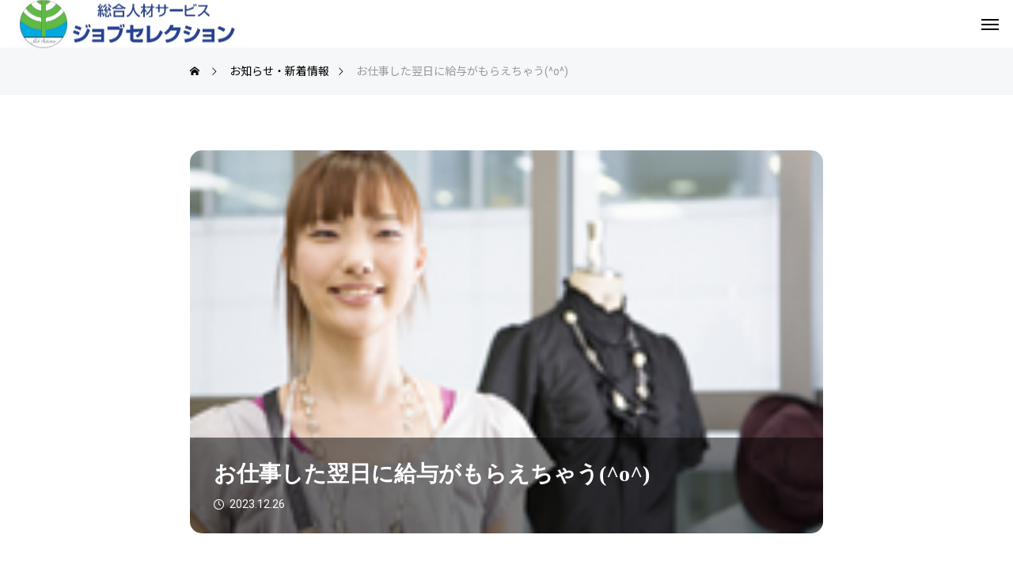

--- FILE ---
content_type: text/html; charset=UTF-8
request_url: https://jobsele.com/news/%E3%81%8A%E4%BB%95%E4%BA%8B%E3%81%97%E3%81%9F%E7%BF%8C%E6%97%A5%E3%81%AB%E7%B5%A6%E4%B8%8E%E3%81%8C%E3%82%82%E3%82%89%E3%81%88%E3%81%A1%E3%82%83%E3%81%86o%E3%80%80/
body_size: 12006
content:
<!DOCTYPE html>
<html class="pc" lang="ja">
<head>
<meta charset="UTF-8">
<!--[if IE]><meta http-equiv="X-UA-Compatible" content="IE=edge"><![endif]-->
<meta name="viewport" content="width=device-width">
<title>お仕事した翌日に給与がもらえちゃう(^o^)　 | 株式会社ジョブセレクション</title>
<meta name="description" content="お仕事した翌日の15時以降にお給与を現金で支給するサービス有ります！もちろん手数料等はありません。※土、日、祝祭日を除く注意事項、条件がありますので希望の方は当社までお問合せ下さい。">
<link rel="pingback" href="https://jobsele.com/xmlrpc.php">
<meta name='robots' content='max-image-preview:large' />
<link rel='dns-prefetch' href='//www.googletagmanager.com' />
<link rel="alternate" type="application/rss+xml" title="株式会社ジョブセレクション &raquo; フィード" href="https://jobsele.com/feed/" />
<link rel='stylesheet' id='style-css' href='https://jobsele.com/wp-content/themes/beyond_tcd094/style.css?ver=1.4.2' type='text/css' media='all' />
<style id='wp-emoji-styles-inline-css' type='text/css'>

	img.wp-smiley, img.emoji {
		display: inline !important;
		border: none !important;
		box-shadow: none !important;
		height: 1em !important;
		width: 1em !important;
		margin: 0 0.07em !important;
		vertical-align: -0.1em !important;
		background: none !important;
		padding: 0 !important;
	}
</style>
<link rel='stylesheet' id='wp-block-library-css' href='https://jobsele.com/wp-includes/css/dist/block-library/style.min.css?ver=6.4.7' type='text/css' media='all' />
<style id='classic-theme-styles-inline-css' type='text/css'>
/*! This file is auto-generated */
.wp-block-button__link{color:#fff;background-color:#32373c;border-radius:9999px;box-shadow:none;text-decoration:none;padding:calc(.667em + 2px) calc(1.333em + 2px);font-size:1.125em}.wp-block-file__button{background:#32373c;color:#fff;text-decoration:none}
</style>
<style id='global-styles-inline-css' type='text/css'>
body{--wp--preset--color--black: #000000;--wp--preset--color--cyan-bluish-gray: #abb8c3;--wp--preset--color--white: #ffffff;--wp--preset--color--pale-pink: #f78da7;--wp--preset--color--vivid-red: #cf2e2e;--wp--preset--color--luminous-vivid-orange: #ff6900;--wp--preset--color--luminous-vivid-amber: #fcb900;--wp--preset--color--light-green-cyan: #7bdcb5;--wp--preset--color--vivid-green-cyan: #00d084;--wp--preset--color--pale-cyan-blue: #8ed1fc;--wp--preset--color--vivid-cyan-blue: #0693e3;--wp--preset--color--vivid-purple: #9b51e0;--wp--preset--gradient--vivid-cyan-blue-to-vivid-purple: linear-gradient(135deg,rgba(6,147,227,1) 0%,rgb(155,81,224) 100%);--wp--preset--gradient--light-green-cyan-to-vivid-green-cyan: linear-gradient(135deg,rgb(122,220,180) 0%,rgb(0,208,130) 100%);--wp--preset--gradient--luminous-vivid-amber-to-luminous-vivid-orange: linear-gradient(135deg,rgba(252,185,0,1) 0%,rgba(255,105,0,1) 100%);--wp--preset--gradient--luminous-vivid-orange-to-vivid-red: linear-gradient(135deg,rgba(255,105,0,1) 0%,rgb(207,46,46) 100%);--wp--preset--gradient--very-light-gray-to-cyan-bluish-gray: linear-gradient(135deg,rgb(238,238,238) 0%,rgb(169,184,195) 100%);--wp--preset--gradient--cool-to-warm-spectrum: linear-gradient(135deg,rgb(74,234,220) 0%,rgb(151,120,209) 20%,rgb(207,42,186) 40%,rgb(238,44,130) 60%,rgb(251,105,98) 80%,rgb(254,248,76) 100%);--wp--preset--gradient--blush-light-purple: linear-gradient(135deg,rgb(255,206,236) 0%,rgb(152,150,240) 100%);--wp--preset--gradient--blush-bordeaux: linear-gradient(135deg,rgb(254,205,165) 0%,rgb(254,45,45) 50%,rgb(107,0,62) 100%);--wp--preset--gradient--luminous-dusk: linear-gradient(135deg,rgb(255,203,112) 0%,rgb(199,81,192) 50%,rgb(65,88,208) 100%);--wp--preset--gradient--pale-ocean: linear-gradient(135deg,rgb(255,245,203) 0%,rgb(182,227,212) 50%,rgb(51,167,181) 100%);--wp--preset--gradient--electric-grass: linear-gradient(135deg,rgb(202,248,128) 0%,rgb(113,206,126) 100%);--wp--preset--gradient--midnight: linear-gradient(135deg,rgb(2,3,129) 0%,rgb(40,116,252) 100%);--wp--preset--font-size--small: 13px;--wp--preset--font-size--medium: 20px;--wp--preset--font-size--large: 36px;--wp--preset--font-size--x-large: 42px;--wp--preset--spacing--20: 0.44rem;--wp--preset--spacing--30: 0.67rem;--wp--preset--spacing--40: 1rem;--wp--preset--spacing--50: 1.5rem;--wp--preset--spacing--60: 2.25rem;--wp--preset--spacing--70: 3.38rem;--wp--preset--spacing--80: 5.06rem;--wp--preset--shadow--natural: 6px 6px 9px rgba(0, 0, 0, 0.2);--wp--preset--shadow--deep: 12px 12px 50px rgba(0, 0, 0, 0.4);--wp--preset--shadow--sharp: 6px 6px 0px rgba(0, 0, 0, 0.2);--wp--preset--shadow--outlined: 6px 6px 0px -3px rgba(255, 255, 255, 1), 6px 6px rgba(0, 0, 0, 1);--wp--preset--shadow--crisp: 6px 6px 0px rgba(0, 0, 0, 1);}:where(.is-layout-flex){gap: 0.5em;}:where(.is-layout-grid){gap: 0.5em;}body .is-layout-flow > .alignleft{float: left;margin-inline-start: 0;margin-inline-end: 2em;}body .is-layout-flow > .alignright{float: right;margin-inline-start: 2em;margin-inline-end: 0;}body .is-layout-flow > .aligncenter{margin-left: auto !important;margin-right: auto !important;}body .is-layout-constrained > .alignleft{float: left;margin-inline-start: 0;margin-inline-end: 2em;}body .is-layout-constrained > .alignright{float: right;margin-inline-start: 2em;margin-inline-end: 0;}body .is-layout-constrained > .aligncenter{margin-left: auto !important;margin-right: auto !important;}body .is-layout-constrained > :where(:not(.alignleft):not(.alignright):not(.alignfull)){max-width: var(--wp--style--global--content-size);margin-left: auto !important;margin-right: auto !important;}body .is-layout-constrained > .alignwide{max-width: var(--wp--style--global--wide-size);}body .is-layout-flex{display: flex;}body .is-layout-flex{flex-wrap: wrap;align-items: center;}body .is-layout-flex > *{margin: 0;}body .is-layout-grid{display: grid;}body .is-layout-grid > *{margin: 0;}:where(.wp-block-columns.is-layout-flex){gap: 2em;}:where(.wp-block-columns.is-layout-grid){gap: 2em;}:where(.wp-block-post-template.is-layout-flex){gap: 1.25em;}:where(.wp-block-post-template.is-layout-grid){gap: 1.25em;}.has-black-color{color: var(--wp--preset--color--black) !important;}.has-cyan-bluish-gray-color{color: var(--wp--preset--color--cyan-bluish-gray) !important;}.has-white-color{color: var(--wp--preset--color--white) !important;}.has-pale-pink-color{color: var(--wp--preset--color--pale-pink) !important;}.has-vivid-red-color{color: var(--wp--preset--color--vivid-red) !important;}.has-luminous-vivid-orange-color{color: var(--wp--preset--color--luminous-vivid-orange) !important;}.has-luminous-vivid-amber-color{color: var(--wp--preset--color--luminous-vivid-amber) !important;}.has-light-green-cyan-color{color: var(--wp--preset--color--light-green-cyan) !important;}.has-vivid-green-cyan-color{color: var(--wp--preset--color--vivid-green-cyan) !important;}.has-pale-cyan-blue-color{color: var(--wp--preset--color--pale-cyan-blue) !important;}.has-vivid-cyan-blue-color{color: var(--wp--preset--color--vivid-cyan-blue) !important;}.has-vivid-purple-color{color: var(--wp--preset--color--vivid-purple) !important;}.has-black-background-color{background-color: var(--wp--preset--color--black) !important;}.has-cyan-bluish-gray-background-color{background-color: var(--wp--preset--color--cyan-bluish-gray) !important;}.has-white-background-color{background-color: var(--wp--preset--color--white) !important;}.has-pale-pink-background-color{background-color: var(--wp--preset--color--pale-pink) !important;}.has-vivid-red-background-color{background-color: var(--wp--preset--color--vivid-red) !important;}.has-luminous-vivid-orange-background-color{background-color: var(--wp--preset--color--luminous-vivid-orange) !important;}.has-luminous-vivid-amber-background-color{background-color: var(--wp--preset--color--luminous-vivid-amber) !important;}.has-light-green-cyan-background-color{background-color: var(--wp--preset--color--light-green-cyan) !important;}.has-vivid-green-cyan-background-color{background-color: var(--wp--preset--color--vivid-green-cyan) !important;}.has-pale-cyan-blue-background-color{background-color: var(--wp--preset--color--pale-cyan-blue) !important;}.has-vivid-cyan-blue-background-color{background-color: var(--wp--preset--color--vivid-cyan-blue) !important;}.has-vivid-purple-background-color{background-color: var(--wp--preset--color--vivid-purple) !important;}.has-black-border-color{border-color: var(--wp--preset--color--black) !important;}.has-cyan-bluish-gray-border-color{border-color: var(--wp--preset--color--cyan-bluish-gray) !important;}.has-white-border-color{border-color: var(--wp--preset--color--white) !important;}.has-pale-pink-border-color{border-color: var(--wp--preset--color--pale-pink) !important;}.has-vivid-red-border-color{border-color: var(--wp--preset--color--vivid-red) !important;}.has-luminous-vivid-orange-border-color{border-color: var(--wp--preset--color--luminous-vivid-orange) !important;}.has-luminous-vivid-amber-border-color{border-color: var(--wp--preset--color--luminous-vivid-amber) !important;}.has-light-green-cyan-border-color{border-color: var(--wp--preset--color--light-green-cyan) !important;}.has-vivid-green-cyan-border-color{border-color: var(--wp--preset--color--vivid-green-cyan) !important;}.has-pale-cyan-blue-border-color{border-color: var(--wp--preset--color--pale-cyan-blue) !important;}.has-vivid-cyan-blue-border-color{border-color: var(--wp--preset--color--vivid-cyan-blue) !important;}.has-vivid-purple-border-color{border-color: var(--wp--preset--color--vivid-purple) !important;}.has-vivid-cyan-blue-to-vivid-purple-gradient-background{background: var(--wp--preset--gradient--vivid-cyan-blue-to-vivid-purple) !important;}.has-light-green-cyan-to-vivid-green-cyan-gradient-background{background: var(--wp--preset--gradient--light-green-cyan-to-vivid-green-cyan) !important;}.has-luminous-vivid-amber-to-luminous-vivid-orange-gradient-background{background: var(--wp--preset--gradient--luminous-vivid-amber-to-luminous-vivid-orange) !important;}.has-luminous-vivid-orange-to-vivid-red-gradient-background{background: var(--wp--preset--gradient--luminous-vivid-orange-to-vivid-red) !important;}.has-very-light-gray-to-cyan-bluish-gray-gradient-background{background: var(--wp--preset--gradient--very-light-gray-to-cyan-bluish-gray) !important;}.has-cool-to-warm-spectrum-gradient-background{background: var(--wp--preset--gradient--cool-to-warm-spectrum) !important;}.has-blush-light-purple-gradient-background{background: var(--wp--preset--gradient--blush-light-purple) !important;}.has-blush-bordeaux-gradient-background{background: var(--wp--preset--gradient--blush-bordeaux) !important;}.has-luminous-dusk-gradient-background{background: var(--wp--preset--gradient--luminous-dusk) !important;}.has-pale-ocean-gradient-background{background: var(--wp--preset--gradient--pale-ocean) !important;}.has-electric-grass-gradient-background{background: var(--wp--preset--gradient--electric-grass) !important;}.has-midnight-gradient-background{background: var(--wp--preset--gradient--midnight) !important;}.has-small-font-size{font-size: var(--wp--preset--font-size--small) !important;}.has-medium-font-size{font-size: var(--wp--preset--font-size--medium) !important;}.has-large-font-size{font-size: var(--wp--preset--font-size--large) !important;}.has-x-large-font-size{font-size: var(--wp--preset--font-size--x-large) !important;}
.wp-block-navigation a:where(:not(.wp-element-button)){color: inherit;}
:where(.wp-block-post-template.is-layout-flex){gap: 1.25em;}:where(.wp-block-post-template.is-layout-grid){gap: 1.25em;}
:where(.wp-block-columns.is-layout-flex){gap: 2em;}:where(.wp-block-columns.is-layout-grid){gap: 2em;}
.wp-block-pullquote{font-size: 1.5em;line-height: 1.6;}
</style>
<link rel='stylesheet' id='owl-carousel-css' href='https://jobsele.com/wp-content/themes/beyond_tcd094/js/owl.carousel.min.css?ver=2.3.4' type='text/css' media='all' />
<link rel='stylesheet' id='tablepress-default-css' href='https://jobsele.com/wp-content/plugins/tablepress/css/build/default.css?ver=2.2.4' type='text/css' media='all' />
<script type="text/javascript" src="https://jobsele.com/wp-includes/js/jquery/jquery.min.js?ver=3.7.1" id="jquery-core-js"></script>
<script type="text/javascript" src="https://jobsele.com/wp-includes/js/jquery/jquery-migrate.min.js?ver=3.4.1" id="jquery-migrate-js"></script>

<!-- Google アナリティクス スニペット (Site Kit が追加) -->
<script type="text/javascript" src="https://www.googletagmanager.com/gtag/js?id=GT-T9WGZBB" id="google_gtagjs-js" async></script>
<script type="text/javascript" id="google_gtagjs-js-after">
/* <![CDATA[ */
window.dataLayer = window.dataLayer || [];function gtag(){dataLayer.push(arguments);}
gtag('set', 'linker', {"domains":["jobsele.com"]} );
gtag("js", new Date());
gtag("set", "developer_id.dZTNiMT", true);
gtag("config", "GT-T9WGZBB");
/* ]]> */
</script>

<!-- (ここまで) Google アナリティクス スニペット (Site Kit が追加) -->
<link rel="https://api.w.org/" href="https://jobsele.com/wp-json/" /><link rel="canonical" href="https://jobsele.com/news/%e3%81%8a%e4%bb%95%e4%ba%8b%e3%81%97%e3%81%9f%e7%bf%8c%e6%97%a5%e3%81%ab%e7%b5%a6%e4%b8%8e%e3%81%8c%e3%82%82%e3%82%89%e3%81%88%e3%81%a1%e3%82%83%e3%81%86o%e3%80%80/" />
<link rel='shortlink' href='https://jobsele.com/?p=804' />
<link rel="alternate" type="application/json+oembed" href="https://jobsele.com/wp-json/oembed/1.0/embed?url=https%3A%2F%2Fjobsele.com%2Fnews%2F%25e3%2581%258a%25e4%25bb%2595%25e4%25ba%258b%25e3%2581%2597%25e3%2581%259f%25e7%25bf%258c%25e6%2597%25a5%25e3%2581%25ab%25e7%25b5%25a6%25e4%25b8%258e%25e3%2581%258c%25e3%2582%2582%25e3%2582%2589%25e3%2581%2588%25e3%2581%25a1%25e3%2582%2583%25e3%2581%2586o%25e3%2580%2580%2F" />
<link rel="alternate" type="text/xml+oembed" href="https://jobsele.com/wp-json/oembed/1.0/embed?url=https%3A%2F%2Fjobsele.com%2Fnews%2F%25e3%2581%258a%25e4%25bb%2595%25e4%25ba%258b%25e3%2581%2597%25e3%2581%259f%25e7%25bf%258c%25e6%2597%25a5%25e3%2581%25ab%25e7%25b5%25a6%25e4%25b8%258e%25e3%2581%258c%25e3%2582%2582%25e3%2582%2589%25e3%2581%2588%25e3%2581%25a1%25e3%2582%2583%25e3%2581%2586o%25e3%2580%2580%2F&#038;format=xml" />
<meta name="generator" content="Site Kit by Google 1.116.0" />
<link rel="stylesheet" href="https://jobsele.com/wp-content/themes/beyond_tcd094/css/design-plus.css?ver=1.4.2">
<link rel="stylesheet" href="https://jobsele.com/wp-content/themes/beyond_tcd094/css/sns-botton.css?ver=1.4.2">
<link rel="stylesheet" media="screen and (max-width:1301px)" href="https://jobsele.com/wp-content/themes/beyond_tcd094/css/responsive.css?ver=1.4.2">
<link rel="stylesheet" media="screen and (max-width:1301px)" href="https://jobsele.com/wp-content/themes/beyond_tcd094/css/footer-bar.css?ver=1.4.2">

<script src="https://jobsele.com/wp-content/themes/beyond_tcd094/js/jquery.easing.1.4.js?ver=1.4.2"></script>
<script src="https://jobsele.com/wp-content/themes/beyond_tcd094/js/jscript.js?ver=1.4.2"></script>
<script src="https://jobsele.com/wp-content/themes/beyond_tcd094/js/jquery.cookie.min.js?ver=1.4.2"></script>
<script src="https://jobsele.com/wp-content/themes/beyond_tcd094/js/comment.js?ver=1.4.2"></script>

<link rel="stylesheet" href="https://jobsele.com/wp-content/themes/beyond_tcd094/js/simplebar.css?ver=1.4.2">
<script src="https://jobsele.com/wp-content/themes/beyond_tcd094/js/simplebar.min.js?ver=1.4.2"></script>


<script src="https://jobsele.com/wp-content/themes/beyond_tcd094/js/header_fix.js?ver=1.4.2"></script>


<style type="text/css">
body { font-size:16px; }
.single_title { font-size:28px; }
#page_header .headline { font-size:32px !important; }
.common_catch { font-size:32px !important; }
@media screen and (max-width:1050px) {
  .common_catch { font-size:27px !important; }
  #page_header .headline { font-size:26px !important; }
}
@media screen and (max-width:750px) {
  body { font-size:14px; }
  #page_header .headline { font-size:20px !important; }
  .single_title { font-size:20px; }
  .common_catch { font-size:22px !important; }
}
body, input, textarea { font-family: Arial, "Hiragino Sans", "ヒラギノ角ゴ ProN", "Hiragino Kaku Gothic ProN", "游ゴシック", YuGothic, "メイリオ", Meiryo, sans-serif; }

#page_header .headline { font-family: Arial, "Hiragino Sans", "ヒラギノ角ゴ ProN", "Hiragino Kaku Gothic ProN", "游ゴシック", YuGothic, "メイリオ", Meiryo, sans-serif; font-weight:600; }

.common_catch, .design_headline, .rich_font, .p-vertical { font-family: "Times New Roman" , "游明朝" , "Yu Mincho" , "游明朝体" , "YuMincho" , "ヒラギノ明朝 Pro W3" , "Hiragino Mincho Pro" , "HiraMinProN-W3" , "HGS明朝E" , "ＭＳ Ｐ明朝" , "MS PMincho" , serif; font-weight:600; }

.single_title, #service_page_header .title h1 { font-family: "Times New Roman" , "游明朝" , "Yu Mincho" , "游明朝体" , "YuMincho" , "ヒラギノ明朝 Pro W3" , "Hiragino Mincho Pro" , "HiraMinProN-W3" , "HGS明朝E" , "ＭＳ Ｐ明朝" , "MS PMincho" , serif; font-weight:600; }

.rich_font_type1 { font-family: Arial, "ヒラギノ角ゴ ProN W3", "Hiragino Kaku Gothic ProN", "メイリオ", Meiryo, sans-serif; font-weight:600; }
.rich_font_type2 { font-family: Arial, "Hiragino Sans", "ヒラギノ角ゴ ProN", "Hiragino Kaku Gothic ProN", "游ゴシック", YuGothic, "メイリオ", Meiryo, sans-serif; font-weight:600; }
.rich_font_type3 { font-family: "Times New Roman" , "游明朝" , "Yu Mincho" , "游明朝体" , "YuMincho" , "ヒラギノ明朝 Pro W3" , "Hiragino Mincho Pro" , "HiraMinProN-W3" , "HGS明朝E" , "ＭＳ Ｐ明朝" , "MS PMincho" , serif; font-weight:600; }

#header_logo .logo_text { font-size:26px; }
@media screen and (max-width:1201px) {
  #header_logo .logo_text { font-size:20px; }
}
#footer_box_content .overlay { background-color:rgba(0,0,0,0.3); }
#footer_logo .logo_text { font-size:26px; }
#footer_catch { font-size:14px; }
@media screen and (max-width:1201px) {
  #footer_logo .logo_text { font-size:20px; }
}
.author_profile .avatar_area img, .animate_image img, .animate_background .image {
  width:100%; height:auto; will-change:transform;
  -webkit-transition: transform  0.5s ease;
  transition: transform  0.5s ease;
}
.author_profile a.avatar:hover img, .animate_image:hover img, .animate_background:hover .image {
  -webkit-transform: scale(1.2);
  transform: scale(1.2);
}


a { color:#000; }

:root {
  --tcd-accent-color:70,159,223;
}
#copyright, #comment_tab li.active a, .widget_tab_post_list_button div.active, #wp-calendar tbody a, #case_post_title .category:hover, .case_list .category:hover, .design_headline:before, .news_list .category:hover, .mega_menu_list ul a:before, #about_page_menu a:before, .widget_categories a:before,
  #return_top a:hover, #p_readmore .button:hover, .c-pw__btn:hover, #comment_tab li a:hover, #submit_comment:hover, #cancel_comment_reply a:hover, #global_menu ul ul a:before, #page_header, #global_menu > ul > li.current-menu-item > a, #global_menu > ul > li.current-menu-parent > a, #global_menu > ul > li.current-menu-ancestor > a,
    #wp-calendar #prev a:hover, #wp-calendar #next a:hover, #wp-calendar td a:hover, #comment_tab li a:hover, .tcdw_tag_list_widget ol a:hover, .widget_tag_cloud .tagcloud a:hover, #wp-calendar tbody a:hover, .megamenu_b .category:hover,
       #single_post_title .category:hover, #related_post .category:hover, #blog_list .category:hover, #drawer_menu .menu li.menu-item-has-children > a > .button:hover:after, #drawer_menu .menu li.menu-item-has-children > a > .button:hover:before,
         .post_slider_widget .slick-dots button:hover::before, .post_slider_widget .slick-dots .slick-active button::before, .megamenu_a .category:hover
{ background-color:#469fdf; }

#single_post_title .category, #related_post .category, #blog_list .category, #post_title .category, .widget_tab_post_list_button div.active, .page_navi span.current, #post_pagination p, #return_top a:hover,
  .page_navi a:hover, #post_pagination a:hover, #comment_textarea textarea:focus, .c-pw__box-input:focus, #related_post .category:hover, #blog_list .category:hover, #post_title .category:hover, .megamenu_a .category:hover, #single_post_title .category:hover,
    #related_post .category:hover, #blog_list .category:hover, .tcdw_tag_list_widget ol a:hover, .widget_tag_cloud .tagcloud a:hover, .page_navi span.current, .page_navi span.current, .page_navi a:hover
{ border-color:#469fdf; }

a:hover, #index_header_content .content_item .num, #index_header_content .content_item .unit, #case_cta .headline, #archive_header .catch, #archive_news .news_category_button li.current a, #service_page_header .box_content .num, #service_page_header .box_content .unit, .sc_data_content .num, .sc_data_content .unit, #header.active #header_search_button:hover:before,
  #header_search_button:hover:before, #header_search .button:hover label:before, .single_post_nav:hover span:after, #related_post .category:hover, #blog_list .category:hover, #post_title .category:hover, .cb_header .catch, .cb_service_list .service_carousel .main_item .title, .faq_list .title:hover, .service_carousel a:hover .title, .mega_menu_list .menu_area .headline a:hover,
    .widget_tab_post_list_button div:hover, .megamenu_a .owl-carousel .owl-nav button:hover, #drawer_menu .menu a:hover, #drawer_menu .menu > ul > li.active > a, #drawer_menu .menu > ul > li.current-menu-item > a, #drawer_menu .menu > li > a > .title:hover, .cb_news_list .news_category_sort_button li.active span, .cb_news_list .news_category_sort_button li:hover span,
      #searchform .submit_button:hover:before, #footer_social_link li a:hover:before, #next_prev_post a:hover, .tcdw_search_box_widget .search_area .search_button:hover:before, #single_author_title_area .author_link li a:hover:before, .author_profile a:hover, #post_meta_bottom a:hover, .cardlink_title a:hover,
        .comment a:hover, .comment_form_wrapper a:hover, #mega_menu_mobile_global_menu li a:hover, #tcd_toc.styled .toc_link:hover, .tcd_toc_widget.no_underline .toc_widget_wrap.styled .toc_link:hover, .rank_headline .headline:hover, .service_design_content .headline, .cb_design_content .data_content_top .num
{ color:#469fdf; }

#header_logo a:hover, #drawer_menu .menu ul ul a:hover,  #drawer_menu .menu li > a:hover > span:after, #drawer_menu .menu li.active > a > .button:after, #featured_post a:hover, #drawer_menu .close_button:hover:before, #drawer_menu_search .button_area:hover:before, #drawer_lang_button li a:hover, #header_lang_button li a:hover
{ color:#469fdf !important; }

#mobile_menu .child_menu_button:hover:after, #mobile_menu .child_menu_button:hover:before
{ background-color:#469fdf !important; }

.post_content a, .widget_block a, .textwidget a, #no_post a, #page_404_header .desc a { color:#304c7b; }
.post_content a:hover, .widget_block a:hover, .textwidget a:hover, #no_post a:hover, #page_404_header .desc a:hover { color:rgba(48,76,123,0.6); }
.design_button { min-width:300px; height:70px; line-height:70px;border-radius:70px;background-color:#469fdf;border:none; }
.design_button:before { background-color:#304c7b;opacity:0; }
.design_button:hover {  }
.design_button:hover:before { opacity:1; }
.styled_h2 {
  font-size:28px!important;
  text-align:center!important;
  font-weight:600!important;
  color:#000000;
  border-color:#000000;
  border-width:1px;
  border-style:solid;
border-left:none;
border-right:none;
border-top:none;
border-bottom:none;
background-color:transparent;
}
@media screen and (max-width:750px) {
  .styled_h2 { font-size:22px!important; }
}
.styled_h3 {
  font-size:26px!important;
  text-align:left!important;
  font-weight:600!important;
  color:#000000;
  border-color:#000000;
  border-width:2px;
  border-style:solid;
padding-left:1em!important;
padding-top:0.5em!important;
padding-bottom:0.5em!important;
border-right:none;
border-top:none;
border-bottom:none;
background-color:transparent;
}
@media screen and (max-width:750px) {
  .styled_h3 { font-size:20px!important; }
}
.styled_h4 {
  font-size:22px!important;
  text-align:left!important;
  font-weight:400!important;
  color:#000000;
  border-color:#dddddd;
  border-width:1px;
  border-style:dotted;
border-left:none;
border-right:none;
border-top:none;
padding-bottom:0.8em!important;
background-color:transparent;
}
@media screen and (max-width:750px) {
  .styled_h4 { font-size:18px!important; }
}
.styled_h5 {
  font-size:20px!important;
  text-align:left!important;
  font-weight:400!important;
  color:#000000;
  border-color:#000000;
  border-width:3px;
  border-style:double;
border-left:none;
border-right:none;
border-top:none;
border-bottom:none;
background-color:#f2f2f2;
padding:0.8em 1em!important;
}
@media screen and (max-width:750px) {
  .styled_h5 { font-size:16px!important; }
}
.q_custom_button1 { min-width:300px; height:70px;border-radius:0px;color:#000 !important; border-color:#000; }
.q_custom_button1:before { background-color:#333;opacity:0; }
.q_custom_button1:hover { color:#fff !important; border-color:#333; }
.q_custom_button1:hover:before { opacity:1; }
.q_custom_button2 { min-width:300px; height:70px;border-radius:0px;color:#fff !important; background-color:#000;border:none; }
.q_custom_button2:before { background-color:#333;opacity:0; }
.q_custom_button2:hover {  }
.q_custom_button2:hover:before { opacity:1; }
.q_custom_button3 { min-width:300px; height:70px;border-radius:0px;color:#fff !important; border-color:#000; }
.q_custom_button3:before { background-color:#000;opacity:1; }
.q_custom_button3:hover { color:#333 !important; border-color:#333; }
.q_custom_button3:hover:before { opacity:0; }
.q_frame1 {
  background:#ffffff;
  border-radius:0px;
  border-width:1px;
  border-color:#dddddd;
  border-style:solid;
}
.q_frame1 .q_frame_label {
  color:#000000;
}
.q_frame2 {
  background:#ffffff;
  border-radius:0px;
  border-width:1px;
  border-color:#009aff;
  border-style:solid;
}
.q_frame2 .q_frame_label {
  color:#009aff;
}
.q_frame3 {
  background:#ffffff;
  border-radius:10px;
  border-width:1px;
  border-color:#f9b42d;
  border-style:solid;
}
.q_frame3 .q_frame_label {
  color:#f9b42d;
}
.q_underline1 {
  font-weight:400;
  background-image: -webkit-linear-gradient(left, transparent 50%, #fff799 50%);
  background-image: -moz-linear-gradient(left, transparent 50%, #fff799 50%);
  background-image: linear-gradient(to right, transparent 50%, #fff799 50%);
  background-position:-100% 0.8em;}
.q_underline2 {
  font-weight:600;
  background-image: -webkit-linear-gradient(left, transparent 50%, #99f9ff 50%);
  background-image: -moz-linear-gradient(left, transparent 50%, #99f9ff 50%);
  background-image: linear-gradient(to right, transparent 50%, #99f9ff 50%);
  }
.q_underline3 {
  font-weight:600;
  background-image: -webkit-linear-gradient(left, transparent 50%, #ff99b8 50%);
  background-image: -moz-linear-gradient(left, transparent 50%, #ff99b8 50%);
  background-image: linear-gradient(to right, transparent 50%, #ff99b8 50%);
  }
.speech_balloon1 .speech_balloon_text_inner {
  color:#000000;
  background-color:#ffdfdf;
  border-color:#ffdfdf;
}
.speech_balloon1 .before { border-left-color:#ffdfdf; }
.speech_balloon1 .after { border-right-color:#ffdfdf; }
.speech_balloon2 .speech_balloon_text_inner {
  color:#000000;
  background-color:#ffffff;
  border-color:#ff5353;
}
.speech_balloon2 .before { border-left-color:#ff5353; }
.speech_balloon2 .after { border-right-color:#ffffff; }
.speech_balloon3 .speech_balloon_text_inner {
  color:#000000;
  background-color:#ccf4ff;
  border-color:#ccf4ff;
}
.speech_balloon3 .before { border-left-color:#ccf4ff; }
.speech_balloon3 .after { border-right-color:#ccf4ff; }
.speech_balloon4 .speech_balloon_text_inner {
  color:#000000;
  background-color:#ffffff;
  border-color:#0789b5;
}
.speech_balloon4 .before { border-left-color:#0789b5; }
.speech_balloon4 .after { border-right-color:#ffffff; }
.qt_google_map .pb_googlemap_custom-overlay-inner { background:#000000; color:#ffffff; }
.qt_google_map .pb_googlemap_custom-overlay-inner::after { border-color:#000000 transparent transparent transparent; }
</style>

<style id="current-page-style" type="text/css">
#case_post_title .title_area { background-color:rgba(0,32,64,); }
body {
  font-family: "Roboto", "Noto Sans JP", sans-serif;
}
#global_menu > ul {
  text-align: right;
}
#index_header_content .catch {
    font-weight: 600;
}
#global_menu > ul > li.active > a,
#global_menu ul ul a {
  background: #304c7b !important;
}
#footer_box_content .item .headline {
    font-size: 32px;
    color: #675433;
  font-family: "Zen Old Mincho", serif;
}
.common_catch,
.rich_font_type3 {
  font-family: "Zen Old Mincho", serif;
}
.post_content h2 {
  font-family: "Zen Old Mincho", serif;
  text-align: left;
  color: #304c7b;
  position: relative;
  padding-left: 20px;
}
.post_content h3,
.post_content h4,
.widget_headline {
  font-family: "Zen Old Mincho", serif;
  color: #304c7b;
}
.widget_headline {
  font-size: 20px;
  margin: 0;
}
.post_content .service_link {
  padding: 2rem 1rem;
}
.post_content .service_link h3 {
  margin-top: 0;
}
.post_content .service_link h4 {
  margin: 0;
}
.post_content .service_link .sub {
  margin-bottom: 1em;
  font-size: 12px;
  color: #888;
}
.post_content h2::before {
  position: absolute;
  left: 0;
  top: 0;
  content: "";
  background-color: #304c7b;
  width: 5px;
  height: 100%;
  display: inline-block;
}
td.column-1 {
  width: 25%;
  padding: 14px 0;
}
@media screen and (min-width: 751px) {
  td.column-1 {
    width: 25%;
  }
  .post_content h2 {
    font-size: 32px;
  }
  @media screen and (min-width: 1302px) {
    #main_contents {
      width: 1140px;
    }
    #main_col {
      width: 830px;
    }
    #main_contents:before {
      left: 860px;
    }
    #page_header_inner {
      width: 1140px;
    }
  }
}
</style>

<script type="text/javascript">
jQuery(function($){
  if ($('.megamenu_a .slider').length){
    $('.megamenu_a .slider').owlCarousel({
      autoplay: true,
      autoplayHoverPause: true,
      autoplayTimeout: 5000,
      autoplaySpeed: 700,
      dots: false,
      margin: 0,
      items: 4,
      loop: true,
      nav: true,
      navText: ['&#xe90f', '&#xe910']
    });
  }
});
</script>
<script type="text/javascript">
jQuery(document).ready(function($){
  $('#related_case .case_list').owlCarousel({
    autoplay: true,
    autoplayHoverPause: true,
    autoplayTimeout: 5000,
    autoplaySpeed: 700,
    dots: false,
    margin: 36,
    items: 3,
    loop: true,
    nav: true,
    navText: ['&#xe90f', '&#xe910'],
    responsive : {
      0 : { autoWidth: true, center: true, margin: 10 },
      1030 : { margin: 36 },
    }
  });
});
</script>
<link rel="preconnect" href="https://fonts.googleapis.com">
<link rel="preconnect" href="https://fonts.gstatic.com" crossorigin>
<link href="https://fonts.googleapis.com/css2?family=Noto+Sans+JP:wght@400;600;800&family=Roboto:wght@400;500;700&family=Zen+Old+Mincho:wght@400;600;900&display=swap" rel="stylesheet">
<link rel="icon" href="https://jobsele.com/wp-content/uploads/2023/12/cropped-Mask-group-32x32.png" sizes="32x32" />
<link rel="icon" href="https://jobsele.com/wp-content/uploads/2023/12/cropped-Mask-group-192x192.png" sizes="192x192" />
<link rel="apple-touch-icon" href="https://jobsele.com/wp-content/uploads/2023/12/cropped-Mask-group-180x180.png" />
<meta name="msapplication-TileImage" content="https://jobsele.com/wp-content/uploads/2023/12/cropped-Mask-group-270x270.png" />
</head>
<body id="body" class="case-template-default single single-case postid-804 drawermenu_light no_comment_form">
<div id="js-body-start"></div>


<header id="header">
 <div id="header_logo">
  <p class="logo">
 <a href="https://jobsele.com/" title="株式会社ジョブセレクション">
    <img class="logo_image" src="https://jobsele.com/wp-content/uploads/2023/12/Group-5.png?1768740409" alt="株式会社ジョブセレクション" title="株式会社ジョブセレクション" width="276" height="67" />
     </a>
</p>

 </div>
  <a id="drawer_menu_button" href="#"><span></span><span></span><span></span></a>
 <nav id="global_menu">
  <ul id="menu-%e3%82%b0%e3%83%ad%e3%83%bc%e3%83%90%e3%83%ab%e3%83%a1%e3%83%8b%e3%83%a5%e3%83%bc" class="menu"><li id="menu-item-102" class="menu-item menu-item-type-post_type menu-item-object-page menu-item-has-children menu-item-102"><a href="https://jobsele.com/service/">お仕事をご依頼の方</a>
<ul class="sub-menu">
	<li id="menu-item-103" class="menu-item menu-item-type-post_type menu-item-object-page menu-item-103"><a href="https://jobsele.com/service/">人材派遣サービス</a></li>
	<li id="menu-item-52" class="menu-item menu-item-type-post_type menu-item-object-page menu-item-52"><a href="https://jobsele.com/introduction/">人材紹介サービス</a></li>
	<li id="menu-item-58" class="menu-item menu-item-type-post_type menu-item-object-page menu-item-58"><a href="https://jobsele.com/outsourcing/">アウトソーシングサービス</a></li>
</ul>
</li>
<li id="menu-item-104" class="menu-item menu-item-type-post_type menu-item-object-page menu-item-has-children menu-item-104"><a href="https://jobsele.com/dispatch/">お仕事をお探しの方</a>
<ul class="sub-menu">
	<li id="menu-item-64" class="menu-item menu-item-type-post_type menu-item-object-page menu-item-64"><a href="https://jobsele.com/dispatch/">お仕事情報</a></li>
	<li id="menu-item-67" class="menu-item menu-item-type-post_type menu-item-object-page menu-item-67"><a href="https://jobsele.com/merit/">当社の派遣で働くメリット</a></li>
	<li id="menu-item-74" class="menu-item menu-item-type-post_type menu-item-object-page menu-item-74"><a href="https://jobsele.com/flow/">登録からお仕事の流れ</a></li>
</ul>
</li>
<li id="menu-item-77" class="menu-item menu-item-type-post_type menu-item-object-page menu-item-77"><a href="https://jobsele.com/about/">ジョブセレクションとは</a></li>
<li id="menu-item-421" class="menu-item menu-item-type-custom menu-item-object-custom menu-item-421"><a href="/news/">お知らせ・新着情報</a></li>
<li id="menu-item-83" class="menu-item menu-item-type-post_type menu-item-object-page menu-item-has-children menu-item-83"><a href="https://jobsele.com/company/">企業情報</a>
<ul class="sub-menu">
	<li id="menu-item-105" class="menu-item menu-item-type-post_type menu-item-object-page menu-item-105"><a href="https://jobsele.com/company/">会社概要、アクセスMAP</a></li>
	<li id="menu-item-107" class="menu-item menu-item-type-post_type menu-item-object-page menu-item-107"><a href="https://jobsele.com/privacypolicy/">個人情報保護方針</a></li>
</ul>
</li>
<li id="menu-item-86" class="menu-item menu-item-type-post_type menu-item-object-page menu-item-86"><a href="https://jobsele.com/contact/">お問い合わせ</a></li>
</ul> </nav>
    </header>


<div id="container">

 
<div id="bread_crumb">
 <ul class="clearfix" itemscope itemtype="http://schema.org/BreadcrumbList">
  <li itemprop="itemListElement" itemscope itemtype="http://schema.org/ListItem" class="home"><a itemprop="item" href="https://jobsele.com/"><span itemprop="name">ホーム</span></a><meta itemprop="position" content="1"></li>
 <li itemprop="itemListElement" itemscope itemtype="http://schema.org/ListItem"><a itemprop="item" href="https://jobsele.com/news/"><span itemprop="name">お知らせ・新着情報</span></a><meta itemprop="position" content="2"></li>
  <li class="last" itemprop="itemListElement" itemscope itemtype="http://schema.org/ListItem"><span itemprop="name">お仕事した翌日に給与がもらえちゃう(^o^)　</span><meta itemprop="position" content="3"></li>
  </ul>
</div>

<div id="single_case">

 
 <article id="article">

  
  <div id="case_post_title">
   <div class="title_area">
    <h1 class="title single_title entry-title">お仕事した翌日に給与がもらえちゃう(^o^)　</h1>
        <ul class="meta">
               <li><time class="date entry-date published" datetime="2023-12-26T16:51:00+09:00">2023.12.26</time></li>
         </ul>
       </div>
         <img src="https://jobsele.com/wp-content/uploads/2023/12/merit07.jpg" width="190" height="115" />
     </div>

  
    <div class="post_content clearfix">
   <p>お仕事した翌日の15時以降に<br />
お給与を現金で支給するサービス有ります！<br />
もちろん手数料等はありません。<br />
※土、日、祝祭日を除く<br />
注意事項、条件がありますので希望の方は<br />
当社までお問合せ下さい。</p>
  </div>

   
    <div id="next_prev_post" class="clearfix">
   <a class="item prev_post" href="https://jobsele.com/news/%ef%bd%97%e3%83%af%e3%83%bc%e3%82%af%ef%bc%81%e3%80%80%e9%80%b1%e3%80%81%e6%9c%881%e5%9b%9e%ef%bd%9e%ef%bd%8f%ef%bd%8b%e3%81%ae%e3%81%8a%e4%bb%95%e4%ba%8b%e3%80%80%e3%81%9f%e3%81%8f%e3%81%95%e3%82%93/">
 <p class="title"><span>Ｗワーク！　週、月1回～ＯＫのお仕事　たくさんあります！</span></p>
 <p class="nav">前の記事</p>
</a>
<a class="item next_post" href="https://jobsele.com/news/%e9%80%81%e8%bf%8e%e3%82%b5%e3%83%bc%e3%83%93%e3%82%b9%e3%82%84%e3%81%a3%e3%81%a6%e3%81%be%e3%81%99%ef%bc%81/">
 <p class="title"><span>送迎サービスやってます！</span></p>
 <p class="nav">次の記事</p>
</a>
  </div>

  <div class="link_button archive_button">
   <a class="design_button" href="https://jobsele.com/news/"><span>お知らせ・新着情報一覧</span></a>
  </div>

 </article><!-- END #article -->

 
</div><!-- END #single_case -->

    <div id="related_case">
   <h3 class="headline common_headline">関連事例</h3>
   <div class="case_list owl-carousel">
        <article class="item">
     <a class="image_wrap animate_image" href="https://jobsele.com/news/hp%e3%82%92%e5%85%ac%e9%96%8b%e3%81%97%e3%81%be%e3%81%97%e3%81%9f/">
      <div class="image">
       <img loading="lazy" src="https://jobsele.com/wp-content/uploads/2023/12/Group-6-515x325.jpg" width="515" height="325" />
      </div>
     </a>
          <div class="title_area one_data">
      <h4 class="title"><a href="https://jobsele.com/news/hp%e3%82%92%e5%85%ac%e9%96%8b%e3%81%97%e3%81%be%e3%81%97%e3%81%9f/"><span>ホームページ　リニューアルしました。</span></a></h4>
            <ul class="meta">
                     <li><time class="date entry-date published" datetime="2023-12-26T16:15:58+09:00">2023.12.26</time></li>
             </ul>
           </div>
    </article>
        <article class="item">
     <a class="image_wrap animate_image" href="https://jobsele.com/news/%e9%80%81%e8%bf%8e%e3%82%b5%e3%83%bc%e3%83%93%e3%82%b9%e3%82%84%e3%81%a3%e3%81%a6%e3%81%be%e3%81%99%ef%bc%81/">
      <div class="image">
       <img loading="lazy" src="https://jobsele.com/wp-content/uploads/2023/12/営業車（ジョブセレクション）-515x325.jpg" width="515" height="325" />
      </div>
     </a>
          <div class="title_area one_data">
      <h4 class="title"><a href="https://jobsele.com/news/%e9%80%81%e8%bf%8e%e3%82%b5%e3%83%bc%e3%83%93%e3%82%b9%e3%82%84%e3%81%a3%e3%81%a6%e3%81%be%e3%81%99%ef%bc%81/"><span>送迎サービスやってます！</span></a></h4>
            <ul class="meta">
                     <li><time class="date entry-date published" datetime="2023-12-26T17:01:59+09:00">2023.12.26</time></li>
             </ul>
           </div>
    </article>
        <article class="item">
     <a class="image_wrap animate_image" href="https://jobsele.com/news/%ef%bd%97%e3%83%af%e3%83%bc%e3%82%af%ef%bc%81%e3%80%80%e9%80%b1%e3%80%81%e6%9c%881%e5%9b%9e%ef%bd%9e%ef%bd%8f%ef%bd%8b%e3%81%ae%e3%81%8a%e4%bb%95%e4%ba%8b%e3%80%80%e3%81%9f%e3%81%8f%e3%81%95%e3%82%93/">
      <div class="image">
       <img loading="lazy" src="https://jobsele.com/wp-content/uploads/2023/12/Rectangle-12-1-515x325.jpg" width="515" height="325" />
      </div>
     </a>
          <div class="title_area one_data">
      <h4 class="title"><a href="https://jobsele.com/news/%ef%bd%97%e3%83%af%e3%83%bc%e3%82%af%ef%bc%81%e3%80%80%e9%80%b1%e3%80%81%e6%9c%881%e5%9b%9e%ef%bd%9e%ef%bd%8f%ef%bd%8b%e3%81%ae%e3%81%8a%e4%bb%95%e4%ba%8b%e3%80%80%e3%81%9f%e3%81%8f%e3%81%95%e3%82%93/"><span>Ｗワーク！　週、月1回～ＯＫのお仕事　たくさんあります！</span></a></h4>
            <ul class="meta">
                     <li><time class="date entry-date published" datetime="2023-12-26T16:40:32+09:00">2023.12.26</time></li>
             </ul>
           </div>
    </article>
        <article class="item">
     <a class="image_wrap animate_image" href="https://jobsele.com/news/%e6%b4%be%e9%81%a3%e3%83%87%e3%83%93%e3%83%a5%e3%83%bc%e3%81%97%e3%81%be%e3%81%9b%e3%82%93%e3%81%8b%ef%bc%9f/">
      <div class="image">
       <img loading="lazy" src="https://jobsele.com/wp-content/uploads/2023/12/Rectangle-13-1-515x325.jpg" width="515" height="325" />
      </div>
     </a>
          <div class="title_area one_data">
      <h4 class="title"><a href="https://jobsele.com/news/%e6%b4%be%e9%81%a3%e3%83%87%e3%83%93%e3%83%a5%e3%83%bc%e3%81%97%e3%81%be%e3%81%9b%e3%82%93%e3%81%8b%ef%bc%9f/"><span>⛳　ゴールデンウィーク休業のお知らせ　⛺</span></a></h4>
            <ul class="meta">
                     <li><time class="date entry-date published" datetime="2024-04-16T09:18:49+09:00">2024.02.21</time></li>
             </ul>
           </div>
    </article>
        <article class="item">
     <a class="image_wrap animate_image" href="https://jobsele.com/news/%e5%b9%b4%e6%9c%ab%e5%b9%b4%e5%a7%8b%e3%81%ae%e3%81%8a%e7%9f%a5%e3%82%89%e3%81%9b/">
      <div class="image">
       <img loading="lazy" src="https://jobsele.com/wp-content/uploads/2023/12/Rectangle-3-1-515x325.jpg" width="515" height="325" />
      </div>
     </a>
          <div class="title_area one_data">
      <h4 class="title"><a href="https://jobsele.com/news/%e5%b9%b4%e6%9c%ab%e5%b9%b4%e5%a7%8b%e3%81%ae%e3%81%8a%e7%9f%a5%e3%82%89%e3%81%9b/"><span>お仕事をお探しなら　ジョブセレクションお仕事情報を☑</span></a></h4>
            <ul class="meta">
                     <li><time class="date entry-date published" datetime="2024-01-15T10:45:40+09:00">2024.01.15</time></li>
             </ul>
           </div>
    </article>
       </div><!-- END .post_list -->
  </div><!-- END #related_post -->
  

 
  <div id="footer_box_content">

  <div class="item_list_wrap">
  <div class="item_list item_total1">
      <div class="item style_type1">
        <h3 class="headline">TEL 0282-25-6227</h3>
                <p class="desc">人材に関するご相談やお悩みなど、なんでもお気軽にご相談ください。</p>
            <div class="link_button">
     <a class="design_button" href="/jobsele/contact/" ><span>フォームからのお問い合わせ</span></a>
    </div>
        
   </div>
     </div><!-- END .item_list -->
  </div><!-- END .item_list_wrap -->

  <div class="overlay"></div>

      <div class="bg_image ">
   <img loading="lazy" src="https://jobsele.com/wp-content/uploads/2023/12/Rectangle-34.png" width="1450" height="420" />
  </div>
      
 </div><!-- END #footer_box_content -->
 
  <h3 id="footer_catch">〒328-0033 栃木県栃木市城内町2-6-1</h3>
 
 <footer id="footer">
   <div id="footer_logo">
 <p class="logo">
  <a href="https://jobsele.com/" title="株式会社ジョブセレクション">
      <img loading="lazy" class="logo_image" src="https://jobsele.com/wp-content/uploads/2023/12/Group-5.png?1768740409" alt="株式会社ジョブセレクション" title="株式会社ジョブセレクション" width="276" height="67" />
        </a>
 </p>
</div>
 </footer>

  <div id="footer_menu">
  <div class="menu_wrap">
   <ul id="menu-%e3%83%95%e3%83%83%e3%82%bf%e3%83%bc" class="menu"><li id="menu-item-419" class="menu-item menu-item-type-post_type menu-item-object-page menu-item-home menu-item-419"><a href="https://jobsele.com/">TOP</a></li>
<li id="menu-item-412" class="menu-item menu-item-type-post_type menu-item-object-page menu-item-412"><a href="https://jobsele.com/about/">ジョブセレクションとは</a></li>
<li id="menu-item-420" class="menu-item menu-item-type-custom menu-item-object-custom menu-item-420"><a href="/news/">お知らせ・新着情報</a></li>
<li id="menu-item-418" class="menu-item menu-item-type-post_type menu-item-object-page menu-item-418"><a href="https://jobsele.com/service/">人材派遣サービス</a></li>
<li id="menu-item-417" class="menu-item menu-item-type-post_type menu-item-object-page menu-item-417"><a href="https://jobsele.com/introduction/">人材紹介サービス</a></li>
<li id="menu-item-416" class="menu-item menu-item-type-post_type menu-item-object-page menu-item-416"><a href="https://jobsele.com/outsourcing/">アウトソーシングサービス</a></li>
<li id="menu-item-413" class="menu-item menu-item-type-post_type menu-item-object-page menu-item-413"><a href="https://jobsele.com/flow/">登録からお仕事の流れ</a></li>
<li id="menu-item-414" class="menu-item menu-item-type-post_type menu-item-object-page menu-item-414"><a href="https://jobsele.com/merit/">当社の派遣で働くメリット</a></li>
<li id="menu-item-415" class="menu-item menu-item-type-post_type menu-item-object-page menu-item-415"><a href="https://jobsele.com/dispatch/">お仕事情報</a></li>
<li id="menu-item-411" class="menu-item menu-item-type-post_type menu-item-object-page menu-item-411"><a href="https://jobsele.com/company/">会社概要、アクセスMAP</a></li>
</ul>  </div>
 </div>
 
 <p id="copyright">Copyright © 2024 Job Selection Corporation. All Rights Reserved.</p>

 
</div><!-- #container -->

<div id="drawer_menu">

 <div class="close_button_area">
  <div class="close_button"></div>
 </div>

  <nav id="mobile_menu">
  <ul id="menu-%e3%82%b0%e3%83%ad%e3%83%bc%e3%83%90%e3%83%ab%e3%83%a1%e3%83%8b%e3%83%a5%e3%83%bc-1" class="menu"><li class="menu-item menu-item-type-post_type menu-item-object-page menu-item-has-children menu-item-102"><a href="https://jobsele.com/service/">お仕事をご依頼の方</a>
<ul class="sub-menu">
	<li class="menu-item menu-item-type-post_type menu-item-object-page menu-item-103"><a href="https://jobsele.com/service/">人材派遣サービス</a></li>
	<li class="menu-item menu-item-type-post_type menu-item-object-page menu-item-52"><a href="https://jobsele.com/introduction/">人材紹介サービス</a></li>
	<li class="menu-item menu-item-type-post_type menu-item-object-page menu-item-58"><a href="https://jobsele.com/outsourcing/">アウトソーシングサービス</a></li>
</ul>
</li>
<li class="menu-item menu-item-type-post_type menu-item-object-page menu-item-has-children menu-item-104"><a href="https://jobsele.com/dispatch/">お仕事をお探しの方</a>
<ul class="sub-menu">
	<li class="menu-item menu-item-type-post_type menu-item-object-page menu-item-64"><a href="https://jobsele.com/dispatch/">お仕事情報</a></li>
	<li class="menu-item menu-item-type-post_type menu-item-object-page menu-item-67"><a href="https://jobsele.com/merit/">当社の派遣で働くメリット</a></li>
	<li class="menu-item menu-item-type-post_type menu-item-object-page menu-item-74"><a href="https://jobsele.com/flow/">登録からお仕事の流れ</a></li>
</ul>
</li>
<li class="menu-item menu-item-type-post_type menu-item-object-page menu-item-77"><a href="https://jobsele.com/about/">ジョブセレクションとは</a></li>
<li class="menu-item menu-item-type-custom menu-item-object-custom menu-item-421"><a href="/news/">お知らせ・新着情報</a></li>
<li class="menu-item menu-item-type-post_type menu-item-object-page menu-item-has-children menu-item-83"><a href="https://jobsele.com/company/">企業情報</a>
<ul class="sub-menu">
	<li class="menu-item menu-item-type-post_type menu-item-object-page menu-item-105"><a href="https://jobsele.com/company/">会社概要、アクセスMAP</a></li>
	<li class="menu-item menu-item-type-post_type menu-item-object-page menu-item-107"><a href="https://jobsele.com/privacypolicy/">個人情報保護方針</a></li>
</ul>
</li>
<li class="menu-item menu-item-type-post_type menu-item-object-page menu-item-86"><a href="https://jobsele.com/contact/">お問い合わせ</a></li>
</ul> </nav>
  <div id="drawer_menu_footer">
   </div>

</div>


<div id="return_top">
 <a class="no_auto_scroll" href="#body"><span>TOP</span></a>
</div>

<script>


jQuery(document).ready(function($){

    $("#page_header .animate_item").each(function(i){
    $(this).delay(i *700).queue(function(next) {
      $(this).addClass('animate');
      next();
    });
  });
  
  
});

</script>


<script type="text/javascript" src="https://jobsele.com/wp-content/themes/beyond_tcd094/js/owl.carousel.min.js?ver=2.3.4" id="owl-carousel-js"></script>
<script type="text/javascript" src="https://jobsele.com/wp-content/themes/beyond_tcd094/js/counter.js?ver=1.4.2" id="counter-js"></script>
<script type="text/javascript" src="https://jobsele.com/wp-content/themes/beyond_tcd094/js/waypoints.min.js?ver=1.4.2" id="waypoints-js"></script>
</body>
</html>

--- FILE ---
content_type: text/css
request_url: https://jobsele.com/wp-content/themes/beyond_tcd094/style.css?ver=1.4.2
body_size: 27838
content:
@charset "utf-8";
/*
Theme Name:BEYOND
Theme URI:https://tcd-theme.com/tcd094/
Description:WordPress theme "Beyond" is a template for corporate websites. It can appeal your company's achievements with figures and charts. By enriching product pages and case study pages, you can create a higher quality corporate website.
Author:TCD
Author URI:https://tcd-theme.com/
Version:1.4.2
Text Domain:tcd-beyond
*/

/* ------------------------------------------------------------------------------------
 web fonts　ウェブフォントファイルを変更した場合はv=1.0の数字を変更（キャッシュ対策）
------------------------------------------------------------------------------------ */
@font-face {
  font-family: 'design_plus';
  src: url('fonts/design_plus.woff?v=1.1') format('woff');
  font-weight: normal;
  font-style: normal;
}
@font-face {
  font-family: 'footer_bar';
  src: url('fonts/footer_bar.woff?v=1.1') format('woff');
  font-weight: normal;
  font-style: normal;
}
@font-face {
  font-family: 'tiktok_x_icon';
  src: url('fonts/tiktok_x_icon.eot?v=1.0');
  src: url('fonts/tiktok_x_icon.eot?v=1.0#iefix') format('embedded-opentype'),
       url('fonts/tiktok_x_icon.woff?v=1.0') format('woff'),
       url('fonts/tiktok_x_icon.ttf?v=1.0') format('truetype'),
       url('fonts/tiktok_x_icon.svg?v=1.0#tiktok_x_icon') format('svg');
  font-weight: normal;
  font-style: normal;
}



/* ----------------------------------------------------------------------
 reset css
---------------------------------------------------------------------- */
html, body, div, span, applet, object, iframe,
h1, h2, h3, h4, h5, h6, p, blockquote, pre,
a, abbr, acronym, address, big, cite, code,
del, dfn, em, img, ins, kbd, q, s, samp,
small, strike, strong, sub, sup, tt, var,
b, u, i, center,
dl, dt, dd, ol, ul, li,
fieldset, form, label, legend,
table, caption, tbody, tfoot, thead, tr, th, td,
article, aside, canvas, details, embed,
figure, figcaption, footer, header, hgroup,
menu, nav, output, ruby, section, summary,
time, mark, audio, video
 { margin:0; padding:0; border:0; outline:0; font-size:100%; vertical-align:baseline; }

article, aside, details, figcaption, figure, footer, header, hgroup, menu, nav, section { display:block; }
html { -webkit-text-size-adjust:100%; }
ul, ol { list-style:none; }
blockquote , q { quotes:none; }
blockquote:before, blockquote:after, q:before, q:after { content:''; content: none; }
a:focus { outline:none; }
ins { text-decoration:none; }
mark { font-style:italic; font-weight:bold; }
del { text-decoration:line-through; }
abbr[title], dfn[title] { border-bottom:1px dotted; cursor:help; }
table { border-collapse:collapse; border-spacing:0; width:100%; }
hr { display:block; height:1px; border:0; border-top:1px solid #ccc; margin:1em 0; padding:0; }
button, input, select, textarea { outline:0; -webkit-box-sizing:border-box; box-sizing:border-box; font-size:100%; }
input, textarea { background-image: -webkit-linear-gradient(hsla(0,0%,100%,0), hsla(0,0%,100%,0)); -webkit-appearance: none; border-radius:0; /* Removing the inner shadow, rounded corners on iOS inputs */ }
input[type="checkbox"]{ -webkit-appearance: checkbox; }
input[type="radio"]{ -webkit-appearance: radio; }
button::-moz-focus-inner, input::-moz-focus-inner { border:0; padding:0; }
iframe { max-width:100%; }
h1, h2, h3, h4, h5, h6 { font-weight:600; }

/* clearfix */
.clearfix::after { display:block; clear:both; content:""; }




/* ----------------------------------------------------------------------
 基本設定
---------------------------------------------------------------------- */
html { height:100%; }
body {
	height:100%; padding-top:70px; font-family:Arial,sans-serif; font-size:14px; line-height:1; width:100%; position:relative; -webkit-font-smoothing:antialiased;
  -webkit-box-sizing:border-box; box-sizing:border-box;
}
body.home, body.page-template-page-lp { padding-top:0; }
body.hide_page_header_bar { padding-top:0; }
body.admin-bar { padding-top:102px; }
body.home.admin-bar, body.page-template-page-lp.admin-bar, body.hide_page_header_bar.admin-bar { padding-top:32px; }
a { text-decoration:none; }
a, a:before, a:after, input {
  -webkit-transition-property:background-color, color; -webkit-transition-duration:0.2s; -webkit-transition-timing-function:ease;
  transition-property:background-color, color; transition-duration:0.2s; transition-timing-function:ease;
}
.clear { clear:both; }
.hide { display:none; }
.post_content { word-wrap: break-word; }
a[href^="tel:"] { pointer-events:none; text-decoration:none !important; }
.mobile_device a[href^="tel:"] { pointer-events:auto; }


/* レイアウト */
#container { overflow:hidden; }
#main_contents {
	width:1030px; margin:0 auto; padding:70px 0 150px; position:relative;
  display:-webkit-box; display:-webkit-flex; display:flex;
  -webkit-flex-wrap:wrap; flex-wrap:wrap;
	-webkit-justify-content:space-between; justify-content:space-between;
}
#main_contents:before { content:''; display:block; width:1px; height:100%; position:absolute; top:0px; left:750px; background:#ddd; z-index:10;}
#main_col { width:700px; }
#side_col { width:250px; }
body.page-template-page-about #main_contents { -webkit-flex-direction:row-reverse; flex-direction:row-reverse; padding:0 0 140px; }
body.page-template-page-about #main_contents:before { left:280px; }
body.page-template-page-about #main_col { padding-top:60px; }
#main_contents.no_sidebar { display:block; }
#main_contents.no_sidebar #main_col { width:auto; }
#main_contents.no_sidebar:before { display:none; }


/* デザインボタン */
.design_button {
  max-width: 100%; min-width:300px; height:70px; line-height:1.5; padding:0 1.5em; font-weight:600;
  display:-webkit-box; display:-ms-flexbox; display:-webkit-inline-flex; display:inline-flex;
  -ms-justify-content:center; -webkit-justify-content:center; justify-content:center;
  -ms-align-items:center; -webkit-align-items:center; align-items:center;
  text-align:center; position:relative; overflow:hidden; font-size:16px; z-index:1;
  color:#fff; border-width:1px; border-style:solid; text-decoration: none;
  transition: border-color 0.3s ease;
  -webkit-box-sizing:border-box; box-sizing:border-box;
}
.design_button:before {
  content: ''; display: block; width: 100%; height: calc(100% + 2px);
  position: absolute; top: -1px; z-index: -1;
  transition-property:background-color, left, opacity;
  transition-duration:0.5s;
  transition-timing-function:cubic-bezier(0.22, 1, 0.36, 1);
}
.design_button:hover { color:#fff; }


/* デザイン見出し */
.design_headline { font-size:26px !important; padding:0 0 0 70px !important; margin:40px 0 30px 0 !important; line-height:1.6 !important; position:relative; text-align:left !important; }
.design_headline:before { width:50px; height:4px; display:block; content:''; background:#f3b80a; position:absolute; left:0px; top:18px; }
.post_content .design_headline:first-child { margin-top:10px !important; }
body.single-case .design_headline { margin:50px 0 30px 0 !important; }
body.single-case .design_headline + p img { margin-top:0 !important; opacity:0.5; }
body.page-template-page-about .design_headline { margin-top:80px !important; }


/* グレー背景のリスト */
.gray_list {
	line-height:2.4; font-weight:600; font-size:20px;
	background:#f6f6f6; border-radius:15px; margin:50px 0 40px !important; padding:40px 50px;
  -webkit-box-sizing:border-box; box-sizing:border-box;
  display:-webkit-box; display:-webkit-flex; display:flex;
  -webkit-flex-wrap:wrap; flex-wrap:wrap;
}
.gray_list dt { width:150px; }
.gray_list dd { width:calc(100% - 150px); font-weight:500; }
body.single-case .gray_list { margin:60px 0 65px !important; font-size:16px; }




/* ----------------------------------------------------------------------
 トップページ ヘッダースライダー
---------------------------------------------------------------------- */
#header_slider_wrap { width:100%; height:850px; position:relative; overflow:hidden; }
#header_slider {
  width:100%; height:850px; overflow:hidden; position:relative;
  -moz-box-sizing:border-box; -webkit-box-sizing:border-box; box-sizing:border-box;
}
#header_slider .item { width:100%; height:850px; position:relative; }
@media only screen and (min-width: 751px) {
  #header_slider_wrap, #header_slider, #header_slider .item { height:700px !important; }
}
@media only screen and (min-width: 1200px) {
  #header_slider_wrap, #header_slider, #header_slider .item { height:850px !important; }
}


/* 画像とオーバーレイ */
#header_slider .overlay { width:100%; height:100%; position:absolute; top:0px; left:0px; z-index:2; }
#header_slider .bg_image { width:100%; height:100%; position:absolute; top:0px; left:0px; z-index:1; }
#header_slider .bg_image img { width:100%; height:100%; display:block; margin:0; object-fit:cover; object-position:center top; }
#header_slider .bg_image.mobile { display:none; }


/* 動画 */
#header_slider .video_wrap { position:absolute; }
#header_slider .video_wrap.type1 { position:absolute; top:50%; left:auto; -ms-transform: translateY(-50%); -webkit-transform: translateY(-50%); transform: translateY(-50%); }
#header_slider .video_wrap.type2 { position:absolute; top:0px; left:50%; -ms-transform: translateX(-50%); -webkit-transform: translateX(-50%); transform: translateX(-50%); }
#header_slider .video_wrap.type1 video { height:100%; width:auto; }
#header_slider .video_wrap.type2 video { width:100%; height:auto; }
#header_slider .youtube_inner { padding-top:56.25%; position:relative; width:100%; }
#header_slider .slide-youtube { height:100% !important; position:absolute; left:0; top:0; width:100% !important; }


/* アニメーション */
#header_slider .item .bg_image { transform: scale(1.2); }
#header_slider .item.animate .bg_image {
  transform: scale(1.0);
  -webkit-transition: transform 2s cubic-bezier(.165,.84,.44,1) 0s;
  transition: transform 2s cubic-bezier(.165,.84,.44,1) 0s;
}
#header_slider .item.first_animate .bg_image {
  transform: scale(1.0);
  -webkit-transition: transform 2s cubic-bezier(.165,.84,.44,1) 0.5s;
  transition: transform 2s cubic-bezier(.165,.84,.44,1) 0.5s;
}


/* 固定コンテンツ */
#index_header_content {
	width:1030px;
	position:absolute; z-index:3; left:50%; top:50%; -webkit-transform: translate(-50%, -50%); transform: translate(-50%, -50%);
}
#index_header_content .catch { text-align:center; font-size:44px; color:#fff; line-height:1.4; font-weight:500; }
#index_header_content .catch.mobile { display:none; }
#index_header_content .content_item_list {
  height:100%; margin:40px auto 0; z-index:3; position:relative;
  display:-webkit-box; display:-webkit-flex; display:flex;
  -webkit-flex-wrap:wrap; flex-wrap:wrap;
	-webkit-justify-content:center; justify-content:center;
}
#index_header_content .content_item { background:#fff; margin:0 20px 0 0; }
#index_header_content .content_item:last-of-type { margin-right:0; }
#index_header_content .link_button { margin-top:50px; text-align:center; }
#index_header_content .animate_item {
  position:relative; top:40px; opacity:0;
  transition: top 1.5s cubic-bezier(0.22, 1, 0.36, 1) 0.5s, opacity 1.5s cubic-bezier(0.22, 1, 0.36, 1) 0.5s;
}
#index_header_content .animate_item.animate { top:0; opacity:1; }
body.stop_index_slider_animation #index_header_content .animate_item { top:0; opacity:1; }


/* SVG */
#header_slider_wrap .svg_wrap { width:100%; height:201px; position:absolute; left:0px; bottom:-1px; z-index:2; }
#header_slider_wrap .svg_wrap svg { display:block; position:absolute; left:0; bottom:0px; }
#header_slider_wrap .svg_wrap path { fill:#ffffff; }
#header_slider_wrap.shape_type2 .svg_wrap { display:none; }


/* スクロールボタン */
#header_scroll_button {
  display:none; opacity:0; width:40px; height:40px; border:1px solid rgba(255,255,255,1); border-radius:100%; z-index:10; cursor:pointer;
  position:absolute; bottom:30px; left:50%; -webkit-transform: translateX(-50%); transform: translateX(-50%);
  transition: border-color 0.25s ease 0s, opacity 1.5s cubic-bezier(0.22, 1, 0.36, 1) 2.6s;
}
#header_scroll_button.animate { opacity:1; }
#header_scroll_button:before {
  color:#fff; font-family:'design_plus'; content:'\e90e'; font-size:12px; display:block; width:12px; height:12px;
  position:absolute; left:14px; top:16px; margin:auto;
  -webkit-font-smoothing: antialiased; -moz-osx-font-smoothing: grayscale;
}
#header_scroll_button span { display:none; }
#header_scroll_button:hover { border:1px solid rgba(255,255,255,0.6); }
#header_scroll_button:hover:before { color:rgba(255,255,255,0.6); }




/* ----------------------------------------------------------------------
 コンテンツビルダー
---------------------------------------------------------------------- */


/* 共通パーツ */
.cb_header { width:710px; margin:-10px auto 60px; }
.cb_header .catch { line-height:1.4; font-size:42px; text-align:center; }
.cb_header .desc { line-height:2.4; margin:30px 0 0; }
.cb_content:last-of-type { padding-bottom:150px; }
.cb_header .catch.mobile { display:none; }
.cb_header .desc.mobile { display:none; }


/* 数値データ */
.cb_data_content {
	min-width:180px; height:180px; border-radius:10px; padding:0 20px; text-align:center;
  display:-webkit-box; display:-webkit-flex; display:flex;
  -webkit-flex-direction:column; flex-direction:column;
  -webkit-justify-content:center; justify-content:center;
	-webkit-box-sizing:border-box; box-sizing:border-box;
}
.cb_data_content .headline { font-size:16px !important; margin:0 0 10px 0 !important; padding:0 !important; line-height:1 !important; }
.cb_data_content .num_area { margin:0 !important; line-height:1 !important;}
.cb_data_content .num { font-size:68px; font-weight:600; }
.cb_data_content .unit { font-size:24px; font-weight:600; }
.cb_data_content .desc { font-size:14px; margin:12px 0 0 0 !important; line-height:1 !important; }
.cb_data_content.sc_data_content { height:auto; margin:40px 0; }


/* サービス */
.cb_service_list { padding:100px 0 100px; }
.cb_service_list .service_carousel { width:1029px; margin-top:-5px; }
.cb_service_list .service_carousel .owl-stage { padding:40px 0; }
.cb_service_list .service_carousel .owl-item { -webkit-transition: transform 0.25s ease; transition: transform 0.25s ease; }
.cb_service_list .service_carousel .owl-item.active.center { z-index:100; transform:scale(1.12); box-shadow:0 0 10px 0 rgba(0,0,0,0.2); will-change:transform; }
.cb_service_list .service_carousel .owl-item.active.center .title_area { border-left:1px solid #444; }
.cb_service_list .service_carousel .owl-item.active.center .desc { border-left:1px solid #ddd; }
.cb_service_list .service_carousel:before { bottom:30px; }
.cb_service_list .service_carousel:after { bottom:30px; }
.cb_service_list .link_button { text-align:center; margin-top:65px; }


/* デザインコンテンツ */
.cb_design_content { padding:100px 0 100px; }
.cb_design_content .data_content_top { margin-top:-25px; }
.cb_design_content .banner_content { width:1030px; height:450px; position:relative; overflow:hidden; margin:40px auto 0; }
.cb_design_content .banner_content .cb_data_content { z-index:5; position:absolute; color:#fff; left:50%; top:50%; -webkit-transform: translate(-50%, -50%); transform: translate(-50%, -50%); }
.cb_design_content .banner_content .overlay { width:100%; height:100%; background:rgba(0,0,0,0.3); position:absolute; top:0px; left:0px; z-index:3; }
.cb_design_content .banner_content .bg_image { width:100%; height:100%; position:absolute; top:0; left:0; z-index:1; overflow:hidden; }
.cb_design_content .banner_content .bg_image img { width:100%; height:100%; display:block; margin:0; object-fit:cover; }
.cb_design_content .link_button { text-align:center; margin-top:65px; }



/* バナーコンテンツ */
.cb_banner_content { width:100%; height:450px; position:relative; overflow:hidden; }
.cb_banner_content .overlay { width:100%; height:100%; background:rgba(0,0,0,0.3); position:absolute; top:0px; left:0px; z-index:3; }
.cb_banner_content .bg_image { width:calc(50% + 105px); height:100%; position:absolute; top:0; left:0; z-index:1; overflow:hidden; }
.cb_banner_content .bg_image img { width:100%; height:100%; display:block; margin:0; object-fit:cover; }
.cb_banner_content .bg_image:nth-child(2) { left:auto; right:0; z-index:2; transform: skewX(-25deg); -webkit-transform-origin: 0% 100%; transform-origin: 0% 100%; }
.cb_banner_content .bg_image:nth-child(2) img { transform: skewX(25deg); -webkit-transform-origin: 0% 100%; transform-origin: 0% 100%; }
.cb_banner_content.one_item .bg_image { width:100%; }
.cb_banner_content .bg_image.mobile { display:none; }
.cb_banner_content .content {
	width:100%; height:100%; z-index:4; position:relative; 
  display:-webkit-box; display:-webkit-flex; display:flex;
  -webkit-flex-wrap:wrap; flex-wrap:wrap;
	-webkit-align-items:center; align-items:center;
}
.cb_banner_content .cb_data_content { width:50%; color:#fff; }
.cb_banner_content.one_item .cb_data_content { width:100%; }
#content_builder .cb_banner_content:first-child { margin-top:100px; }
body.header_slider_shape_type2 #content_builder .cb_banner_content:first-child { margin-top:0px !important; }


/* お知らせ */
.cb_news_list { padding:100px 0 100px; }
.cb_news_list .news_category_sort_button ol {
	width:1030px; margin:0 auto 70px;
  display:-webkit-box; display:-webkit-flex; display:flex;
  -webkit-flex-wrap:wrap; flex-wrap:wrap;
	-webkit-justify-content:center; justify-content:center;
}
.cb_news_list .news_category_sort_button li { margin:0 20px; font-size:16px; }
.cb_news_list .news_category_sort_button li span { cursor:pointer; -webkit-transition: color 0.25s ease; transition: color 0.25s ease; }
.cb_news_list .news_category_sort_button li span:hover { color:orange; }
.cb_news_list .news_category_sort_button li.active span { color:orange; pointer-events:none; }
.cb_news_list .news_list { width:1030px; margin:0 auto; }
.cb_news_list .link_button { text-align:center; margin-top:65px; }

.cb_news_list .news_list { position:relative; display:none; }
.cb_news_list .news_list.active {
  display:block !important;
  -webkit-animation: news_list_animation 1.0s cubic-bezier(0.22, 1, 0.36, 1) 0s;
  animation: news_list_animation 1.0s cubic-bezier(0.22, 1, 0.36, 1) 0s;
}
@-webkit-keyframes news_list_animation {
  0% { opacity:0; bottom:-20px; }
  100% { opacity:1; bottom:0; }
}
@keyframes news_list_animation {
  0% { opacity:0; bottom:-20px; }
  100% { opacity:1; bottom:0; }
}


/* 事例 */
.cb_case_list { padding:100px 0 100px; background:#f6f6f6; }
.cb_case_list .case_list .item { width:320px; }
.cb_case_list .link_button { text-align:center; margin-top:65px; }
.cb_case_list .owl-carousel .owl-nav {
	width:1030px; height:70px; z-index:3; pointer-events:none;
	position:absolute; left:50%; top:50%; -webkit-transform: translate(-50%, -50%); transform: translate(-50%, -50%);
}
.cb_case_list .owl-carousel .owl-nav .owl-prev { pointer-events:auto; left:-55px; background:#fff; width:70px; height:70px; border-radius:100%; box-shadow:0 0 15px 0 rgba(0,0,0,0.2); }
.cb_case_list .owl-carousel .owl-nav .owl-next { pointer-events:auto; right:-55px; background:#fff; width:70px; height:70px; border-radius:100%; box-shadow:0 0 15px 0 rgba(0,0,0,0.2); }
.cb_case_list .owl-carousel .owl-nav button:hover { color:#aaa; }


/* フリースペース */
.cb_free_space { padding:100px 0; }
.cb_free_space.no_space { padding:0 !important; }
.cb_free_space .post_content { width:1030px; margin:0 auto; }
.cb_free_space.width_type2 .post_content { width:auto; }




/* ----------------------------------------------------------------------
 ページヘッダー　アーカイブページ共通パーツ
---------------------------------------------------------------------- */
#page_header { width:100%; position:relative; background:#000; color:#fff; }
#page_header_inner {
	width:1030px; height:80px; margin:0 auto; position:relative;
  display:-webkit-box; display:-webkit-flex; display:flex;
  -webkit-flex-wrap:wrap; flex-wrap:wrap;
	-webkit-justify-content:space-between; justify-content:space-between;
	-webkit-align-items:center; align-items:center;
}
#page_header .headline { line-height:1.6; }
#page_header .desc { font-size:18px; font-weight:600; line-height:2; }


#archive_header { width:710px; margin:-10px auto 60px; }
#archive_header .catch { line-height:1.6; font-size:42px; text-align:center; }
#archive_header .desc { line-height:2.4; margin:25px 0 0; }
#archive_header .catch.mobile { display:none; }
#archive_header .desc.mobile { display:none; }


/* ページナビ */
.page_navi { margin:30px 0 0 0; z-index:10; position:relative; }
.page_navi ul { margin:0; font-size:0; text-align:center; }
.page_navi li { display:inline-block; margin:0; }
.page_navi a, .page_navi a:hover, .page_navi span {
  font-family:"Arial"; color:#000; border-bottom:4px solid transparent; font-size:14px; width:60px; height:80px; line-height:80px; display:inline-block; text-align:center;
  -webkit-box-sizing:border-box; box-sizing:border-box;
	-webkit-transition: border-color 0.25s ease; transition: border-color 0.25s ease;
}
.page_navi a:hover { }
.page_navi span.dots {  }
.page_navi span.current { border-color:#000; position:relative; }
.page_navi .next, .page_navi .prev { position:relative; }
.page_navi .next span, .page_navi .prev span { display:none; }
.page_navi .next:before, .page_navi .prev:before {
  font-family:'design_plus'; font-size:14px; top:2px; position:relative;
  -webkit-font-smoothing: antialiased; -moz-osx-font-smoothing: grayscale;
}
.page_navi .prev:before { content:'\e94b'; left:0px; }
.page_navi .next:before { content:'\e94a'; right:0px;}
.page_navi .prev:hover:before, .page_navi .next:hover:before { }




/* ----------------------------------------------------------------------
 固定ページ
---------------------------------------------------------------------- */
#page_contents { margin:0 auto; padding:70px 0 150px; }


/* アバウトページ */
.page_content:first-of-type { padding-top:0; }
.page_content { padding-top:80px; }
.about_table1 { margin-bottom:50px !important; }
.about_table1 th { width:135px !important; }
.about_table1 td { width:auto !important; }
.about_table2 .year { color:#f3b80a; font-weight:600; width:100px !important; }
.about_table2 th { width:70px !important; padding:0 !important; }
.about_table2 td { width:auto !important; }
#about_map_info { text-align:center; margin-top:50px; }
#about_map_info .name { font-size:18px; margin:0; }
#about_map_info .address { font-size:18px; margin:0 0 10px 0; }
#about_map_info .link { margin:0 0 15px 0; }
#about_map_info .link a { color:#f3b80a; }
#about_map_info .qt_google_map { margin-top:40px; }
#mobile_about_page_menu { display:none; }
body.page-template-page-about #container { overflow:initial; }
body.page-template-page-about #main_contents { align-items: flex-start; }
body.page-template-page-about #side_col { position:sticky; top:70px; z-index:100; }
#about_page_menu { margin:0 -30px 30px 0; }
#about_page_menu a {
	font-size:14px; margin:0; padding:0;
  display:block; background:#fff; color:#000; border-bottom:1px solid #ddd; overflow:hidden; position:relative; width:100%; height:70px; line-height:70px;
  overflow:hidden; white-space:nowrap; text-overflow:ellipsis; visibility:visible;
	-webkit-box-sizing:border-box; box-sizing:border-box;
  -webkit-transition: all 0.35s ease; transition: all 0.35s ease;
}
#about_page_menu a:hover { padding-left:40px; }
#about_page_menu a:before {
	display:block; height:4px; width:0px; background:orange; content:''; position:absolute; left:0px; top:32px;
  -webkit-transition: width 0.25s ease; transition: width 0.25s ease;
}
#about_page_menu a:hover:before { width:20px; }


/* 事業内容 */
.business_content { margin:0 0 50px 0; }
.business_content .content { background:#f6f6f6; }
.business_content .image img { display:block; margin:0; }
.business_content .content {
  padding:60px 0;
  display:-webkit-box; display:-webkit-flex; display:flex;
  -webkit-flex-wrap:wrap; flex-wrap:wrap;
  -webkit-align-items:center; align-items:center;
}
.business_content h3 { font-size:22px !important; width:500px; margin:0 !important; text-align:center; }
.business_content p {
  width:calc(100% - 500px); padding-right:60px;
  -webkit-box-sizing:border-box; box-sizing:border-box;
}
#page_contents .link_button { text-align:center; }


/* スクロールボタン */
#page_contents_link {
  display:block; height:150px; width:100%; text-decoration:none; position:absolute; bottom:0px; right:0; left:0; margin:auto; z-index:10;
}
#page_contents_link:before {
  color:#fff; font-family:'design_plus'; content:'\e90e'; font-size:22px; display:block;
  position:absolute; margin-bottom:15px; left:50%; -webkit-transform: translateX(-50%); transform: translateX(-50%);
  -webkit-font-smoothing: antialiased; -moz-osx-font-smoothing: grayscale;
  -webkit-animation: slideUpDown 1.8s ease infinite 0s;
  animation: slideUpDown 1.8s ease infinite 0s;
}
#page_contents_link { opacity:0; }
#page_contents_link.animate {
  -webkit-animation: opacityAnimation 1.0s ease forwards 0.7s;
  animation: opacityAnimation 1.0s ease forwards 0.7s;
}




/* ----------------------------------------------------------------------
 LPページ
---------------------------------------------------------------------- */


/* ヘッダー */
#lp_header { width:100%; height:850px; position:relative; overflow:hidden; }
@media only screen and (min-width: 751px) {
  #lp_header { height:700px !important; }
}
@media only screen and (min-width: 1200px) {
  #lp_header { height:850px !important; }
}
#lp_header .overlay { width:100%; height:100%; position:absolute; top:0px; left:0px; z-index:2; background:rgba(0,0,0,0.3); }
#lp_header .bg_image { width:100%; height:100%; position:absolute; top:0px; left:0px; z-index:1; }
#lp_header .bg_image img { width:100%; height:100%; display:block; margin:0; object-fit:cover; }
#lp_header .bg_image.mobile { display:none; }
#lp_header .svg_wrap { width:100%; height:201px; position:absolute; left:0px; bottom:-1px; z-index:3; }
#lp_header .svg_wrap svg { display:block; position:absolute; left:0; bottom:0px; }
#lp_header .svg_wrap path { fill:#ffffff; }
#lp_header.shape_type2 .svg_wrap { display:none; }

#lp_header .content {
	width:1030px;
	position:absolute; z-index:5; left:50%; top:50%; -webkit-transform: translate(-50%, -50%); transform: translate(-50%, -50%);
}
#lp_header .catch { text-align:center; font-size:44px; color:#fff; line-height:1.4; font-weight:500; }
#lp_header .catch.mobile { display:none; }
#lp_header .content_item_list {
  height:100%; margin:35px auto 0; z-index:3; position:relative;
  display:-webkit-box; display:-webkit-flex; display:flex;
  -webkit-flex-wrap:wrap; flex-wrap:wrap;
	-webkit-justify-content:center; justify-content:center;
}
#lp_header .content_item { background:#fff; margin:0 20px 0 0; }
#lp_header .content_item:last-of-type { margin-right:0; }
#lp_header .link_button { margin-top:50px; text-align:center; }
#lp_header .animate_item {
  position:relative; top:40px; opacity:0;
  transition: top 1.5s cubic-bezier(0.22, 1, 0.36, 1) 0.5s, opacity 1.5s cubic-bezier(0.22, 1, 0.36, 1) 0.5s;
}
#lp_header .animate_item.animate { top:0; opacity:1; }


/* コンテンツビルダー */
#lp_contents { margin:0 auto; padding:90px 0 150px; }
body.hide_page_header #lp_contents { margin-top:70px; }
body.hide_page_header.hide_page_header_bar #lp_contents { margin-top:0px !important; }
.lp_demo_content { }
.lp_demo_content > *:first-child { margin-top:0; }
.lp_page_demo_faq { margin:100px 0; }
.lp_page_table { margin-bottom:100px !important; }
.lp_page_table th { width:200px !important; }
.lp_page_table td { width:auto !important; }
.gray_wide_content { position:relative; margin:90px 0; }
.gray_wide_content:after { content:''; display:block; width:150vw; height:100%; background:#f6f6f6; position:absolute; top:0px; left:-50vw; }
.gray_wide_content_inner { position:relative; z-index:2; padding:90px 0; }
.gray_wide_content_inner > *:first-child { margin-top:0; }




/* ----------------------------------------------------------------------
 事例
---------------------------------------------------------------------- */

/* 事例一覧 */
.case_list .item { background:#fff; border-radius:15px; overflow:hidden; position:relative; }
.case_list .image_wrap { width:100.1%; height:200px; overflow:hidden;display:block; z-index:1; position:relative; border-radius:15px 15px 0 0; }
.case_list .image { width:100%; height:100% !important; }
.case_list .image img { width:100%; height:100%; display:block; margin:0; object-fit:cover; object-position:center top;　}
.case_list .title_area { padding:25px 30px 120px; }
.case_list .title_area.one_data { padding:25px 30px 90px; }
.case_list .item.no_meta .title_area { padding:25px 30px; }
.case_list .category {
	background:#000; color:#fff; display:inline-block; height:35px; line-height:35px; font-size:12px; padding:0 25px; min-width:90px; text-align:center;
  -webkit-box-sizing:border-box; box-sizing:border-box;
	position:absolute; z-index:1; top:165px; left:30px; 
}
.case_list .title { font-size:20px; line-height:1.5; min-height:4.5em; max-height:4.5em; overflow:hidden; visibility:visible; }
.case_list .title a { display:-webkit-inline-box; -webkit-box-orient:vertical; -webkit-line-clamp:3; }
.case_list .meta { font-size:14px; position:absolute; bottom:25px; left:30px; right:30px; }
.case_list .meta li { line-height:1.5; }
.case_list .meta li:last-of-type { margin-top:12px; }
.case_list .company { font-weight:600; }
.case_list .date { position:relative; display:block; color:#999; }
.case_list .date:before {
  font-family:'footer_bar'; content:'\e912'; font-size:13px; display:inline-block; margin:0 5px 0 0; vertical-align:-1px;
  -webkit-font-smoothing: antialiased; -moz-osx-font-smoothing: grayscale;
}


/* 事例アーカイブ */
#archive_case { background:#f6f6f6; padding:70px 0 150px; }
#archive_case .case_list {
	width:1030px; margin:0 auto -36px;
  display:-webkit-box; display:-webkit-flex; display:flex;
  -webkit-flex-wrap:wrap; flex-wrap:wrap;
}
#archive_case .case_list .item { width:calc(100% / 3 - 23px); margin:0 34px 36px 0; }
#archive_case .case_list .item:nth-child(3n) { margin-right:0; }
#archive_case .page_navi { margin-top:40px; }


/* 事例詳細 */
#single_case { width:800px; margin:0 auto; padding:70px 0 100px; }
#case_post_title { overflow:hidden; position:relative; border-radius:15px; margin:0 0 60px 0; }
#case_post_title img { width:100%; height:100%; display:block; margin:0; object-fit:cover; }
#case_post_title .category {
	background:#000; color:#fff; display:inline-block; height:35px; line-height:35px; font-size:12px; padding:0 25px; min-width:90px; text-align:center;
  -webkit-box-sizing:border-box; box-sizing:border-box;
	position:absolute; z-index:1; top:0px; left:30px; 
}
#case_post_title .title_area {
	position:absolute; bottom:0; left:0px; padding:25px 30px; background:rgba(0,0,0,0.5); color:#fff; width:100%;
  -webkit-box-sizing:border-box; box-sizing:border-box;
}
#case_post_title .title { line-height:1.5; }
#case_post_title .meta {
	font-size:14px; margin:10px 0 -5px;
  display:-webkit-box; display:-webkit-flex; display:flex;
  -webkit-flex-wrap:wrap; flex-wrap:wrap;
}
#case_post_title .meta li { margin:0 20px 10px 0; }
#case_post_title .date { position:relative; display:block; }
#case_post_title .date:before {
  font-family:'footer_bar'; content:'\e912'; font-size:13px; display:inline-block; margin:0 7px 0 0; vertical-align:-1px;
  -webkit-font-smoothing: antialiased; -moz-osx-font-smoothing: grayscale;
}
#case_post_title .company { font-weight:600; }
#case_post_title .company a { color:#fff; }
#case_post_title .company a:hover { color:rgba(255,255,255,0.5); }
#single_case  .archive_button {text-align:center; margin-top:70px; }
.post_content p + p img[class*="alignnone"] { margin-top:7px; }


/* 関連事例 */
#related_case { background:#f6f6f6; padding:100px 0; }
#related_case .headline { font-size:28px; line-height:1; text-align:center; margin:0 0 70px 0; }
#related_case .case_list { width:1030px; margin:0 auto; }
#related_case .owl-carousel .owl-nav .owl-prev { left:-50px; }
#related_case .owl-carousel .owl-nav .owl-next { right:-50px; }
#related_case .owl-carousel .owl-nav button:hover { color:#aaa !important; }




/* ----------------------------------------------------------------------
 CTA
---------------------------------------------------------------------- */
#case_cta { border-top:1px solid #ddd; margin:60px 0 0; padding:70px 0 0 0; }
#case_cta .headline { line-height:1; text-align:center; margin:0 0 70px 0; font-size:28px; }
#case_cta_main { width:100%; height:250px; position:relative; overflow:hidden; border-radius:15px; }
#case_cta_main a { display:block; width:100%; height:100%; overflow:hidden; position:relative; z-index:1; }
#case_cta_main .link.no_link { pointer-events:none; }
#case_cta_main .image { width:100%; height:100% !important; display:block; overflow:hidden; position:absolute; top:0px; left:0px; z-index:1; }
#case_cta_main img { width:100%; height:100%; display:block; margin:0; object-fit:cover; }
#case_cta_main .catch {
  color:#fff; width:100%; line-height:1.5; position:absolute; bottom:0px; left:0px; z-index:3; text-align:center; padding:20px 30px; background:rgba(0,0,0,0.5);
	-webkit-transition: color 0.25s ease; transition: color 0.25s ease;
	-webkit-box-sizing:border-box; box-sizing:border-box;
}
#case_cta_main a:hover .catch { color:rgba(255,255,255,0.5); }
#case_cta_main .overlay { width:100%; height:100%; position:absolute; top:0px; left:0px; z-index:2; }




/* ----------------------------------------------------------------------
 サービス
---------------------------------------------------------------------- */


/* サービスアーカイブ */
#archive_service { width:1030px; margin:0 auto; padding:70px 0 150px; }
#archive_service .service_list .item {
  display:-webkit-box; display:-webkit-flex; display:flex; overflow:hidden; margin:0 0 50px 0; position:relative;
  -webkit-flex-wrap:wrap; flex-wrap:wrap;
}
#archive_service .service_list .item:last-of-type { margin:0; }
#archive_service .service_list .image_wrap { width:50%; height:260px; overflow:hidden; border-radius:15px 0 0 15px; position:relative; }
#archive_service .service_list .image { width:100%; height:100%; position:relative; overflow:hidden; }
#archive_service .service_list .image img { width:100%; height:100%; display:block; margin:0; object-fit:cover; }
#archive_service .service_list .content {
	border:1px solid #ddd;  width:50%; border-radius:0 15px 15px 0; border-left:none;
  -webkit-box-sizing:border-box; box-sizing:border-box; text-align:center;
  display:-webkit-box; display:-webkit-flex; display:flex;
  -webkit-flex-direction:column; flex-direction:column;
  -webkit-justify-content:center; justify-content:center;
}
#archive_service .service_list .catch { line-height:2.4; }
#archive_service .service_list .link_button { margin-top:20px; }
#archive_service .point {
	position:absolute; top:20px; left:20px; z-index:100; width:100px; height:100px; color:#fff; border-radius:100%;
  -webkit-box-sizing:border-box; box-sizing:border-box; text-align:center;
  display:-webkit-box; display:-webkit-flex; display:flex;
  -webkit-flex-direction:column; flex-direction:column;
  -webkit-justify-content:center; justify-content:center;
}
#archive_service .point .headline { font-size:14px; margin:0 0 5px 0; }
#archive_service .point .num { font-size:32px; }
#archive_service .point .unit { font-size:14px; margin:0 0 0 3px; }


/* サービス詳細　ヘッダー */
#service_page_header { width:100%; height:450px; position:relative; overflow:hidden; }
#service_page_header img { width:100%; height:100%; display:block; margin:0; object-fit:cover; }
#service_page_header .title { width:100%; position:absolute; left:0px; bottom:0; background:rgba(0,0,0,0.5); z-index:3; }
#service_page_header .title h1 { top:0 !important; font-size:32px; color:#fff; width:800px; height:80px; line-height:80px; margin:0 auto; }
#service_page_header .content {
	width:800px; position:absolute; left:50%; top:50%; -webkit-transform: translate(-50%, -50%); transform: translate(-50%, -50%); z-index:3;
  display:-webkit-box; display:-webkit-flex; display:flex;
  -webkit-flex-wrap:nowrap; flex-wrap:nowrap;
	-webkit-align-items:center; align-items:center;
  -webkit-justify-content:space-between; justify-content:space-between;
}
#service_page_header .catch { font-size:30px; color:#fff; line-height:1.6; padding-right:50px; }
#service_page_header .box_content { background:#fff; border-radius:10px; }
#service_page_header .overlay { width:100%; height:100%; background:rgba(0,0,0,0.3); position:absolute; top:0px; left:0px; z-index:1; }
#service_page_header .animate_item {
  position:relative; top:40px; opacity:0;
  -webkit-transition: top 1.5s cubic-bezier(0.22, 1, 0.36, 1) 0.5s, opacity 1.5s cubic-bezier(0.22, 1, 0.36, 1) 0.5s;
  transition: top 1.5s cubic-bezier(0.22, 1, 0.36, 1) 0.5s, opacity 1.5s cubic-bezier(0.22, 1, 0.36, 1) 0.5s;
}
#service_page_header .animate_item.animate { top:0; opacity:1; }
#mobile_box_content { display:none; }


/* サービス詳細 */
#single_service { width:800px; margin:0 auto; padding:60px 0 100px; }
.service_design_content { margin:60px 0 70px; background:#f6f6f6; border-radius:15px; overflow:hidden; }
body.single-post .service_design_content, body.show_side_bar .service_design_content { margin-bottom:50px; }
.service_design_content .headline { height:80px; line-height:80px !important; text-align:center; background:#000; color:#fff; font-size:26px !important; margin:0 !important; padding:0 !important; }
.service_design_content .content { padding:30px 40px; }
.service_design_content .content > *:first-child { margin-top:0; }
.service_design_content .catch { line-height:1.6 !important; font-size:22px !important; margin:0 0 10px 0 !important; padding:0 !important; }
#single_service .post_content img.aligncenter { margin-top:60px; }
#single_service .post_content .design_headline + p img.aligncenter { margin-top:40px; }
#single_service .service_design_content .content { padding:50px 60px; }
body.page-template-page-lp .service_design_content .content { padding:50px 60px; }


/* サービス詳細　カルーセル */
#recent_service { background:#f6f6f6; padding:100px 0; }
#recent_service .headline { text-align:center; margin:0 0 70px 0; font-size:28px; }
#recent_service .service_carousel { width:800px; }
.service_carousel { margin:0 auto; position:relative; }
.service_carousel:before { content:''; display:block; width:1px; height:150px; position:absolute; left:0px; top:300px; background:#ddd; z-index:2; }
.service_carousel:after { content:''; display:block; width:1px; height:150px; position:absolute; right:0px; top:300px; background:#ddd; z-index:2; }
.cb_service_list .service_carousel:before { top:340px; }
.cb_service_list .service_carousel:after { top:340px; }
.service_carousel a { display:block; background:#fff; position:relative; overflow:hidden; }
.service_carousel .image_wrap { width:101%; left:-1px; height:200px; overflow:hidden;display:block; z-index:1; position:relative; }
.service_carousel .image { width:100%; height:200px !important; position:relative; z-index:1; overflow:hidden; }
.service_carousel .image img { width:100%; height:100%; display:block; margin:0; object-fit:cover; }
.service_carousel .title_area {
	background:#000; color:#fff; text-align:center; padding:0px 20px; height:100px; border-right:1px solid #444; 
  display:-webkit-box; display:-webkit-flex; display:flex;
  -webkit-flex-direction:column; flex-direction:column;
  -webkit-justify-content:center; justify-content:center;
}
.service_carousel .catch { margin:0 0 15px 0; font-size:16px; }
.service_carousel .item.has_br .catch { margin:0 0 8px 0; }
.service_carousel .title { font-size:22px; margin:0 0 -5px; line-height:1.2; color:#fff; -webkit-transition: color 0.25s ease; transition: color 0.25s ease; }
.service_carousel a:hover .title { color:orange; }
.service_carousel .desc {
	padding:0 30px; height:150px; -webkit-box-sizing:border-box; box-sizing:border-box; border-bottom:1px solid #ddd; border-right:1px solid #ddd;
  display:-webkit-box; display:-webkit-flex; display:flex;
  -webkit-flex-wrap:wrap; flex-wrap:wrap;
  -webkit-align-items:center; align-items:center;
}
.service_carousel .desc p {
  line-height:2.4; max-height:7.2em; word-break:break-all; overflow:hidden; color:#000; font-size:16px; 
  word-wrap:break-word; word-break:break-all;
}
.service_carousel .desc p span { display:-webkit-inline-box; -webkit-box-orient:vertical; -webkit-line-clamp:3; }
.service_carousel.owl-carousel .owl-nav .owl-prev { left:-50px; }
.service_carousel.owl-carousel .owl-nav .owl-next { right:-50px; }
.service_carousel.owl-carousel .owl-nav button:hover { color:#aaa !important; }




/* ----------------------------------------------------------------------
 お知らせ
---------------------------------------------------------------------- */


/* お知らせアーカイブ */
#archive_news { padding:70px 0 150px; width:1030px; margin:0 auto; }
#archive_news .news_category_button {
	margin:0 auto 70px;
  display:-webkit-box; display:-webkit-flex; display:flex;
  -webkit-flex-wrap:wrap; flex-wrap:wrap;
	-webkit-justify-content:center; justify-content:center;
}
#archive_news .news_category_button li { margin:0 20px; font-size:16px; }
#archive_news .news_category_button li.current a { color:orange; pointer-events:none; }

.news_list { border-top:1px solid #ddd; }
.news_list .item {
	border-bottom:1px solid #ddd;
	height:70px; line-height:70px;  
  display:-webkit-box; display:-webkit-flex; display:flex;
  -webkit-flex-wrap:nowrap; flex-wrap:nowrap;
  -webkit-align-items:center; align-items:center;
}
.news_list a { }
.news_list .date { -webkit-flex: 0 0 auto; flex: 0 0 auto; position:relative; display:block; color:#999; font-size:14px; margin:0 20px 0 0; }
.news_list .date:before {
  font-family:'footer_bar'; content:'\e912'; font-size:13px; display:inline-block; margin:0 7px 0 0; vertical-align:-1px;
  -webkit-font-smoothing: antialiased; -moz-osx-font-smoothing: grayscale;
}
.news_list .category {
	-webkit-flex: 0 0 auto; flex: 0 0 auto; margin:0 20px 0 0; min-width:100px; height:35px; line-height:35px; display:inline-block; background:#000; color:#fff; text-align:center; border-radius:35px; font-size:12px; padding:0 15px;
  -webkit-box-sizing:border-box; box-sizing:border-box;
}
.news_list .title {
  font-size:16px; font-weight:500; -webkit-flex: 1 1 auto; flex: 1 1 auto; overflow:hidden; white-space:nowrap; text-overflow:ellipsis; visibility:visible;
  -webkit-transition: color 0.25s ease; transition: color 0.25s ease;
}
.news_list .title a { display:block; overflow:hidden; white-space:nowrap; text-overflow:ellipsis; visibility:visible; }
#archive_news .page_navi { margin-top:40px; }




/* ----------------------------------------------------------------------
 ブログアーカイブページ
---------------------------------------------------------------------- */
#archive_blog { padding:70px 0 150px; }
#no_post { text-align:center; margin-top:80px; line-height:2; }


/* ブログ一覧 */
#blog_list { width:1030px; margin:0 auto -60px; }
#blog_list .item_list_top, #blog_list .item_list_bottom {
  display:-webkit-box; display:-webkit-flex; display:flex;
  -webkit-flex-wrap:wrap; flex-wrap:wrap;
}
#blog_list .item { position:relative; overflow:hidden; }
#blog_list .item_list_top .item { width:50%; margin-bottom:70px; }
#blog_list .item_list_bottom .item { width:calc(100% / 3 - 24px); margin:0 35px 60px 0; }
#blog_list .item_list_bottom .item:nth-of-type(3n) { margin-right:0; }
#blog_list .image_wrap { width:100%; overflow:hidden; display:block; z-index:1; position:relative; }
#blog_list .image { width:100%; height:100%; }
#blog_list .image img { width:100%; height:100%; display:block; margin:0; object-fit:cover; }
#blog_list .item_list_top .image_wrap { height:325px; }
#blog_list .item_list_top .content { padding:25px 30px 20px; position:relative; border:1px solid #ddd; border-top:none; min-height:183px; }
#blog_list .item_list_top .item.no_date .content { min-height:150px; }
#blog_list .item_list_top .item:nth-child(2) .content { border-left:none; }
#blog_list .item_list_bottom .content { padding:20px 0 0; position:relative; }
#blog_list .item_list_bottom .image_wrap { max-height:200px; }
#blog_list .category {
	background:#000; color:#fff !important; display:inline-block; height:35px; line-height:35px; font-size:12px; padding:0 20px; min-width:90px; text-align:center;
  -webkit-box-sizing:border-box; box-sizing:border-box;
	position:absolute; z-index:1; top:-35px; left:-1px; 
}
#blog_list .title { font-size:22px; line-height:1.6; max-height:4.8em; overflow:hidden; visibility:visible; }
#blog_list .item_list_bottom .title { font-size:20px; }
#blog_list .title a { display:-webkit-inline-box; -webkit-box-orient:vertical; -webkit-line-clamp:3; }
#blog_list .item_list_top .title { max-height:3em; }
#blog_list .item_list_top .title a { -webkit-line-clamp:2; }
#blog_list .desc {
	font-size:16px; position:absolute; bottom:20px; left:0; width:100%; padding:0 30px; line-height:2; min-height:4em; max-height:4em; overflow:hidden; visibility:visible;
  -webkit-box-sizing:border-box; box-sizing:border-box;
}
#blog_list .desc span { display:-webkit-inline-box; -webkit-box-orient:vertical; -webkit-line-clamp:2; }
#blog_list .date { font-size:14px; position:relative; display:block; color:#999; margin:5px 0 15px 0; }
#blog_list .date:before {
  font-family:'footer_bar'; content:'\e912'; font-size:13px; display:inline-block; margin:0 7px 0 0; vertical-align:-1px;
  -webkit-font-smoothing: antialiased; -moz-osx-font-smoothing: grayscale;
}




/* ----------------------------------------------------------------------
 ブログ詳細ページ
---------------------------------------------------------------------- */


/* タイトルエリア */
#single_post_title { margin:0 0 40px; }
#single_post_title .title { font-size:30px; line-height:1.5; }
#single_post_title .meta {
	margin:0 0 15px 0;
  display:-webkit-box; display:-webkit-flex; display:flex;
  -webkit-flex-wrap:wrap; flex-wrap:wrap;
  -webkit-align-items:center; align-items:center;
}
#single_post_title .category {
  font-size:12px; text-align:center; background:#000; color:#fff;
  height:35px; line-height:35px; min-width:90px; padding:0 20px; margin:0 15px 0 0; display:inline-block;
  -webkit-box-sizing:border-box; box-sizing:border-box;
}
body.single-news #single_post_title .category { border-radius:35px; }
#single_post_title .category:hover { color:#fff !important; }
#single_post_title .date { position:relative; color:#999; font-size:14px; margin:0 15px 0 0; display:block; }
#single_post_title .date:before {
  font-family:'footer_bar'; content:'\e912'; font-size:13px; display:inline-block; margin:0 7px 0 0; vertical-align:-1px;
  -webkit-font-smoothing: antialiased; -moz-osx-font-smoothing: grayscale;
}
#single_post_title .update { position:relative; color:#999; font-size:14px; display:block; }
#single_post_title .update:before {
  font-family:'design_plus'; content:'\e943'; font-size:14px; display:inline-block; margin:0 6px 0 0; vertical-align:-1px;
  -webkit-font-smoothing: antialiased; -moz-osx-font-smoothing: grayscale;
}
#single_post_image { width:100%; margin:0 auto 50px; max-width:700px; }
#single_post_image img { width:100%; height:100%; display:block; margin:0; object-fit:cover; }

/* 本文 */
#article .post_content { }
.post_content a:hover { text-decoration:none; }


/* SNSボタン */
#single_share_top { margin:0 0 45px; padding:0; }
#single_share_top .share-top { margin:0; }
#single_share_bottom { margin:60px 0 -5px; }
#single_share_bottom .share-btm { margin-bottom:0 !important; padding:0; }
#single_share_top .mt10, #single_share_top .mt10 { margin:0 !important; }
#single_share_bottom .mb45, #single_share_bottom .mb45 { margin:0 !important; }
.share-type1 ul { text-align:left; }
.share-type3 ul { text-align:left; }
.share-type2 ul.type2 { text-align:left; }
.share-type4 ul.type4 { text-align:left; }
.sns_default_top  { text-align:left; }


/* コピーボタン */
.single_copy_title_url { text-align: center; }
.single_copy_title_url_btn {
  font-size:14px; color:#000; background:#fff; border:3px solid #ccc; cursor:pointer; line-height:54px; min-width:300px; padding: 0 15px;
  -webkit-box-sizing:border-box; box-sizing:border-box;
  -webkit-transition-property:background-color, color; -webkit-transition-duration:0.3s; -webkit-transition-timing-function:ease;
  transition-property:background-color, color; transition-duration:0.3s; transition-timing-function:ease;
}
.single_copy_title_url_btn:hover { color:rgba(0,0,0,0.5) !important; }
.single_copy_title_url_btn.copied { background:#ccc; color:#fff; pointer-events:none; }
#single_copy_title_url_top { margin:0 0 50px 0; }
#single_copy_title_url_bottom { margin:35px 0 0; }


/* ページ分割 */
#post_pagination { margin:0; padding:0; clear:both; font-size:0; text-align:center; }
#post_pagination a, #post_pagination p {
  font-family:"Arial"; color:#000; border-bottom:4px solid transparent; font-size:14px; width:60px; height:80px; line-height:80px; display:inline-block; text-align:center;
  -webkit-box-sizing:border-box; box-sizing:border-box;
	-webkit-transition: border-color 0.25s ease; transition: border-color 0.25s ease;
}
#post_pagination p { border-color:#000; position:relative; margin:0; }


/* メタ情報 */
#post_meta_bottom { margin:50px 0 0; padding:15px 30px; border:1px solid #ddd; }
#post_meta_bottom li { display:inline; margin:0 10px 0 0; padding:0 15px 0 25px; border-right:1px solid #ddd; font-size:12px; line-height:1.8; position:relative; }
#post_meta_bottom li:last-child { border:none; margin:0; }
#post_meta_bottom li:before {
  font-family:'design_plus'; color:#666; font-size:15px; line-height:1;
  position:absolute; top:0px; left:0px;
}
#post_meta_bottom li.post_author:before { content:'\e90d'; }
#post_meta_bottom li.post_category:before { content:'\e92f'; }
#post_meta_bottom li.post_tag:before { content:'\e935'; }
#post_meta_bottom li.post_comment:before { content:'\e916'; font-size:20px; top:-3px; left:-2px; }
#post_meta_bottom li a:hover { color:rgba(0,0,0,0.5); }


/* プロフィール */
.author_profile {
  border:1px solid #ddd; margin:50px 0 0; position:relative; padding:35px 40px;
  display:-webkit-box; display:-ms-flexbox; display:-webkit-flex; display:flex;
  -ms-flex-wrap:wrap; -webkit-flex-wrap:wrap; flex-wrap:wrap;
  -ms-align-items:center; -webkit-align-items:center; align-items:center;
  -webkit-box-sizing:border-box; box-sizing:border-box;
}
.author_profile .avatar_area { display:block; width:120px; height:120px; border-radius:100%; position:relative; overflow:hidden; z-index:1; }
.author_profile img.avatar { display:block; width:100%; height:auto; z-index:2; }
.author_profile .info {
  height:100%; -webkit-width:calc(100% - 120px); width:calc(100% - 120px); position:relative;
  -webkit-box-sizing:border-box; box-sizing:border-box;
}
.author_profile .info_inner { padding:0 0 0 40px; }
.author_profile .name { font-size:20px; margin:5px 0 10px 0; font-weight:600; }
.author_profile .desc { line-height:2; margin:0; font-size:14px; }
.author_profile .name a:hover { color:rgba(0,0,0,0.5); }
body.single #main_col .author_profile .desc { max-height:4em; overflow:hidden; visibility:visible; }
body.single #main_col .author_profile .desc span { display:-webkit-inline-box; -webkit-box-orient:vertical; -webkit-line-clamp:2; }
#author_sns { text-align:left; margin:10px 0 0 2px; }
#author_sns li { margin:0 14px 0 0; }
.author_profile .archive_link { float:right; padding:0 20px 0 0; margin-top:4px; }
.author_profile .archive_link span:after {
  font-size:12px; font-family:'design_plus'; content:'\e910'; display:block; position:absolute; right:0px; top:5px; height:14px; line-height:14px;
  -webkit-font-smoothing: antialiased; -moz-osx-font-smoothing: grayscale;
}
#archive_blog .author_profile { width:min(100%, 1030px); margin:0 auto 70px; }
#archive_blog .avatar_area { pointer-events:none; }
#archive_blog .name { pointer-events:none; }


/* ナビゲーション */
body.single-case #next_prev_post { margin-top:70px; }
#next_prev_post { margin:50px 0 0 0 ; position:relative; }
#next_prev_post .item {
  height:120px; width:50%; position:relative; border:1px solid #ddd;
  -webkit-box-sizing:border-box; box-sizing:border-box;
  display:-webkit-box; display:-webkit-flex; display:flex;
  -webkit-flex-wrap:wrap; flex-wrap:wrap;
  -webkit-align-items:center; align-items:center;
}
#next_prev_post .item.prev_post { float:left; right:-1px; }
#next_prev_post .item.next_post { float:right; }
#next_prev_post .title {
  position:relative; padding:0 40px 0 70px; font-weight:500; margin-top:2px;
  font-size:16px; line-height:1.6; max-height:3.2em; overflow:hidden; visibility:visible;
  -webkit-box-sizing:border-box; box-sizing:border-box;
  word-wrap:break-word; word-break:break-all;
  -webkit-transition: color 0.2s ease; transition: color 0.2s ease;
}
#next_prev_post a:hover .title { color:rgba(0,0,0,0.5); }
#next_prev_post .title span { display:-webkit-inline-box; -webkit-box-orient:vertical; -webkit-line-clamp:2; }
#next_prev_post .nav { display:none; }
#next_prev_post .next_post .title { padding:0 70px 0 40px; }
#next_prev_post .title:after {
  z-index:10; position:absolute; margin-top:2px; left:30px; top:50%; -ms-transform: translateY(-50%); -webkit-transform: translateY(-50%); transform: translateY(-50%);
  font-family:'design_plus'; color:#000; font-size:14px; font-weight:500; display:block;
  -webkit-font-smoothing: antialiased; -moz-osx-font-smoothing: grayscale;
  -webkit-transition: all 0.2s ease; transition: all 0.2s ease;
}
#next_prev_post .prev_post .title:after { content:'\e90f'; }
#next_prev_post .next_post .title:after { content:'\e910'; left:auto; right:30px; }
#next_prev_post a:hover .title:after { opacity:0.5; }


/* 関連記事 */
#related_post, #related_post_no_image { position:relative; padding:50px 0 0; }
#related_post .headline, #related_post_no_image .headline { font-size:22px !important; margin:0 0 50px 0; text-align:center; }
#related_post .post_list {
  display:-webkit-box; display:-webkit-flex; display:flex;
  -webkit-flex-wrap:wrap; flex-wrap:wrap;
}
#related_post .item { width:50%; height:130px; margin-bottom:-1px; }
#related_post .item a {
	display:block; width:100%; height:100%; border:1px solid #ddd; background:#fff;
  display:-webkit-box; display:-webkit-flex; display:flex;
  -webkit-flex-wrap:wrap; flex-wrap:wrap;
	-webkit-align-items:center; align-items:center;
}
#related_post .image_wrap { margin:-1px; display:block; width:132px; height:132px; position:relative; z-index:2; overflow:hidden; }
#related_post .image { width:100%; height:100% !important; display:block; overflow:hidden; position:relative; z-index:1; }
#related_post .image img { width:100%; height:100%; display:block; margin:0; object-fit:cover; }
#related_post .title {
	width:calc(100% - 130px); padding:0 30px; font-weight:500 !important; font-size:16px;
	line-height:1.8; max-height:5.4em; overflow:hidden; visibility:visible; word-wrap:break-word; word-break:break-all;
	-webkit-box-sizing:border-box; box-sizing:border-box;
}
#related_post .title span { display:-webkit-inline-box; -webkit-box-orient:vertical; -webkit-line-clamp:3; }
#related_post .no_image .title { width:auto !important; }


/* 広告 */
#single_banner_top { margin:0 auto 50px; }
#single_banner_bottom { margin:50px auto 0px; }
#single_banner_shortcode { margin:15px auto 45px; }
img.single_banner_image { max-width:100%; height:auto; display:block; margin:0 auto; }
.single_banner img { max-width:100%; height:auto; }
.single_banner a img { -webkit-transition: filter 0.3s ease; transition: filter 0.3s ease; }
.single_banner a:hover img { filter: brightness(80%); }




/* ----------------------------------------------------------------------
　ヘッダー
---------------------------------------------------------------------- */
body.admin-bar #header { top:32px; }
#header {
  z-index:1100; position:fixed; top:0px; left:0px; width:100%; height:70px; background:#fff;
	display:-webkit-box; display:-webkit-flex; display:flex;
	-webkit-justify-content:flex-end; justify-content:flex-end;
	-webkit-box-sizing:border-box; box-sizing:border-box;
}
#header:after {
  content:''; display:block; width:100%; height:calc(100% + 1px); background:#fff; position:absolute; z-index:-1;
  -webkit-transition: transform 0.35s ease; transition: transform 0.35s ease;
  -webkit-transform: translate3d(0,-1px,0); transform: translate3d(0,-1px,0);
}
body.home #header, body.page-template-page-lp #header  { background:none; }
body.home #header:after, body.page-template-page-lp #header:after { -webkit-transform: translate3d(0,-100%,0); transform: translate3d(0,-100%,0); }
body.home.header_fix #header:after, body.page-template-page-lp.header_fix #header:after { -webkit-transform: translate3d(0,-1px,0); transform: translate3d(0,-1px,0); }
body.home #header.active, body.page-template-page-lp #header.active { background:#fff; }
body.home.header_fix #header { box-shadow:0 5px 20px 0 rgba(0,0,0,0.1); -webkit-transition: box-shadow 0.3s ease 0.35s; transition: box-shadow 0.3s ease 0.35s; }
body.header_fix #header { box-shadow:0 5px 20px 0 rgba(0,0,0,0.1); -webkit-transition: box-shadow 0.3s ease 0s; transition: box-shadow 0.3s ease 0s; }
body.page-template-page-lp.hide_page_header #header:after { content:''; display:block; height:1px; width:100%; position:absolute; bottom:-1px; left:0px; background:#ddd; }
body.page-template-page-lp.hide_page_header #header { background:#fff; }
body.page-template-page-lp.hide_page_header.header_fix #header:after { display:none; }


/* ロゴ */
#header_logo { position:absolute; left:40px; top:50%; -webkit-transform: translateY(-50%); transform: translateY(-50%); z-index:3; }
#header_logo img { display:block; -webkit-transition: opacity 0.3s ease-in-out; transition: opacity 0.3s ease-in-out; }
#header_logo a:hover img { opacity:0.5; }
#header_logo a .logo_text { font-weight:500; }
#header_logo a:hover .logo_text { }
#header_logo .logo_image.mobile { display:none; }
body.home #header_logo a, body.page-template-page-lp #header_logo a { color:#fff; }
body.home.header_fix #header_logo a, body.home #header.active #header_logo a,
  body.page-template-page-lp.header_fix #header_logo a, body.page-template-page-lp #header.active #header_logo a, body.page-template-page-lp.hide_page_header #header #header_logo a
{ color:#000; }


/* グローバルメニュー */
body.hide_global_menu #global_menu { display:none; }
#global_menu { width:100%; height:70px; z-index:2; position:absolute; left:50%; -webkit-transform: translateX(-50%); transform: translateX(-50%); z-index:1; }
#global_menu > ul { position:relative; text-align:center; font-size:0; }
#global_menu > ul > li { display:inline-block; position:relative; line-height:1; text-align:center; font-size:16px; }
#global_menu > ul > li > a { color:#000; text-decoration:none; height:70px; line-height:70px; padding:0 25px; display:block; position:relative; overflow:hidden; }
#global_menu > ul > li.active > a { background:#000 !important; color:#fff !important; }
#global_menu ul ul { display:none; width:250px; position:absolute; top:70px; margin:0; padding:0; z-index:100; }
#global_menu ul ul ul { left: 100%; top:0 !important; margin:0; }
#global_menu ul ul li { line-height:1.5; font-size:16px; padding:0; margin:0; text-align:left; position:relative; display:block; }
#global_menu ul ul a {
	background:#000; color:#fff; display:block; position:relative; padding:15px 20px 13px; height:auto; line-height:1.6; margin:0;
  -webkit-transition: padding 0.25s ease; transition: padding 0.25s ease;
}
#global_menu ul ul a:hover { text-decoration:none; padding-left:57px; }
#global_menu ul ul a:before {
	display:block; height:4px; width:0px; background:orange; content:''; position:absolute; left:25px; top:25px;
  -webkit-transition: width 0.25s ease; transition: width 0.25s ease;
}
#global_menu ul ul a:hover:before { width:20px; }
#global_menu > ul > li.current-menu-item > a, #global_menu > ul > li.current-menu-parent > a, #global_menu > ul > li.current-menu-ancestor > a { background:#000; color:#fff !important; }
body.home #global_menu > ul > li > a, body.page-template-page-lp #global_menu > ul > li > a { color:#fff; }
body.home.header_fix #global_menu > ul > li > a, body.page-template-page-lp.header_fix #global_menu > ul > li > a { color:#000; }
body.page-template-page-lp.hide_page_header #global_menu > ul > li > a { color:#000; }
body.page-template-page-lp:not(.header_fix):not(.hide_page_header) #header:not(.active) #global_menu > ul > li.current-menu-parent > a, body.page-template-page-lp:not(.header_fix):not(.hide_page_header) #header:not(.active) #global_menu > ul > li.current-menu-ancestor > a { background:none; }
#header.active #global_menu > ul > li > a { color:#000; }


/* ドロワーメニュー */
#drawer_menu_button { display:none; }
#drawer_menu { display:none; }


/* 検索フォーム */
body.hide_global_menu #header_search { display:none; }
#header_search { height:70px; z-index:2; position:relative; }
#header_search.active { z-index:100; }
#header_search_button {
  display:block; position:absolute; right:30px; top:14px; width:40px; height:45px; cursor:pointer; z-index:2;
  -webkit-box-sizing:border-box; box-sizing:border-box;
}
#header_search_button:before {
  display:block; font-family:'design_plus'; color:#000; font-size:17px; content:'\e94c';
  top:14px; right:0px; position:absolute;
  -webkit-transition: color 0.2s ease; transition: color 0.2s ease;
}
#header_search_button:hover:before { color:red; }
#header_search.active #header_search_button:before { font-family:'design_plus';content:'\e91a'; font-size:20px; top:12px; right:-2px; }
#header_search form {
	opacity:0; pointer-events:none; height:45px; width:320px; position:absolute; top:13px; right:70px; z-index:1;
  -webkit-box-sizing:border-box; box-sizing:border-box;
	-webkit-transition: all 0.3s ease; transition: all 0.3s ease;
}
#header_search.active form { opacity:1; pointer-events:initial; }
#header_search .input_area input {
	position:absolute; right:0px;
	width:0px; height:45px; border:none; background:#f3f3f3; z-index:1; padding:0 60px 0 25px; border-radius:50px;
	-webkit-transition: all 0.3s ease; transition: all 0.3s ease;
}
#header_search.active form .input_area input { width:320px; }
#header_search .button input { position:absolute; right:0px; top:0px; border:none; background:none; }
#header_search .button label { position:absolute; right:0px; top:0px; z-index:10; pointer-events:none; }
#header_search .button label:before {
  display:block; font-family:'design_plus'; color:#000; font-size:17px; content:'\e94c';
  top:15px; right:20px; position:absolute;
  -webkit-transition: color 0.2s ease; transition: color 0.2s ease;
}
#header_search .button:hover label:before { }
body.home #header_search_button:before, body.page-template-page-lp #header_search_button:before { color:#fff; }
body.home.header_fix #header_search_button:before, body.page-template-page-lp.header_fix #header_search_button:before { color:#000; }
body.page-template-page-lp.hide_page_header #header_search_button:before { color:#000; }
#header.active #header_search_button:before { color:#000; }


/* 言語ボタン */
#header_lang_button { margin-right:40px; margin-left:-20px; font-size:0px; z-index:2; }
#header_lang_button li { font-size:16px; display:inline; margin:0 0 0 20px; height:70px; line-height:70px; }
#header_lang_button li a { color:#aaa; }
#header_lang_button li.active a { color:#000; pointer-events:none; }
body.home #header_lang_button li.active a, body.page-template-page-lp #header_lang_button li.active a { color:#fff; }
body.home #header_lang_button li a, body.page-template-page-lp #header_lang_button li a { color:#ccc; }
body.home #header.active #header_lang_button li.active a, body.home.header_fix #header_lang_button li.active a,
  body.page-template-page-lp #header.active #header_lang_button li.active a, body.page-template-page-lp.header_fix #header_lang_button li.active a { color:#000; }
body.home #header.active #header_lang_button li a, body.home.header_fix #header_lang_button li a,
  body.page-template-page-lp #header.active #header_lang_button li a, body.page-template-page-lp.header_fix #header_lang_button li a { color:#aaa; }
body.page-template-page-lp.hide_page_header #header_lang_button li.active a { color:#000; }
body.page-template-page-lp.hide_page_header #header_lang_button li a { color:#aaa; } 


/* パンくずリンク */
#bread_crumb { width:100%; height:60px; margin:0 auto; background:#f6f7f8; }
#bread_crumb ul { width:1030px; margin:0 auto; height:60px; line-height:60px; padding:0; overflow:hidden; white-space: nowrap; text-overflow: ellipsis; visibility:visible; }
body.single-case #bread_crumb ul { width:800px; }
body.single-service #bread_crumb ul { width:800px; }
#bread_crumb li { display:inline; font-size:14px; margin:0 10px 0 0; padding:0 20px 0 0; position:relative; }
#bread_crumb li:after {
  font-family:'design_plus'; content:'\e910'; font-size:11px; color:#000;
  display:block; height:13px; line-height:13px;
  position:absolute; right:0px; top:2px;
}
#bread_crumb li:last-of-type:after { display:none; }
#bread_crumb, #bread_crumb li.last { color:#999; }
#bread_crumb li a {
	color:#000;display:inline-block;
  -webkit-transition: opacity 0.2s ease-in-out; transition: opacity 0.2s ease-in-out;
}
#bread_crumb li a:hover { opacity:0.5; }
#bread_crumb li.category a { display:none; }
#bread_crumb li.category a:first-of-type, #bread_crumb li.category a:only-of-type { display:inline-block; }
#bread_crumb li.home a { position:relative; width:16px; }
#bread_crumb li.home a span { opacity:0; }
#bread_crumb li.home a:before {
  font-family:'design_plus'; content:'\e90c'; font-size:12px; color:#000;
  display:inline-block; top:0px; position:relative;
  -webkit-font-smoothing: antialiased; -moz-osx-font-smoothing: grayscale;
}


/* ヘッダーメッセージ */
#header_message {
	position:fixed; left:0; top:0; z-index:2000; width:100%;
  display:-webkit-box; display:-ms-flexbox; display:flex;
  -webkit-box-align: center; -ms-flex-align: center; align-items: center;
  -webkit-box-pack: center; -ms-flex-pack: center; justify-content: center;
  min-height:50px; text-align: center; font-size:14px; font-weight:600; padding:15px 20px;
  -webkit-box-sizing:border-box; box-sizing:border-box;
}
#header_message .label { display:block; color:inherit; line-height:1.4; margin:-0.2em 0; padding-top:1px; }
#header_message a.label:hover { text-decoration: underline; }
@media (max-width: 767px) {
  #header_message { min-height:40px; font-size:12px; }
}




/* ----------------------------------------------------------------------
 メガメニュー
---------------------------------------------------------------------- */
.pc .megamenu_button + ul { display:none !important; }


/* 共通項目 */
.megamenu {
  opacity:0; pointer-events:none; width:100%; position:absolute; top:70px; z-index:500; left:0; right:0; margin:auto;
}
.megamenu.active_mega_menu { opacity:1; pointer-events:initial; top:70px; }
#global_menu > ul > li.active_megamenu_button > a { background:#000 !important; color:#fff !important; }


/* メガメニューA　記事カルーセル */
.megamenu_a { height:270px; background:#f3f3f3; overflow:hidden; left:0 !important; border-bottom:1px solid #ddd; }
.megamenu_a .slider_area { width:1028px; margin:0 auto; height:270px; position:relative; z-index:1; }
.megamenu_a .slider { z-index:2; position:relative; }
.megamenu_a .slider:before { content:''; display:block; width:1px; height:110px; background:#ddd; position:absolute; left:0px; bottom:0; z-index:3; }
.megamenu_a .slider:after { content:''; display:block; width:1px; height:110px; background:#ddd; position:absolute; right:0px; bottom:0; z-index:3; }
.megamenu_a .item { position:relative; height:270px; }
.megamenu_a .image_wrap { display:block; width:100%; height:160px; position:relative; z-index:1; overflow:hidden; }
.megamenu_a .image { width:100%; height:100% !important; display:block; overflow:hidden; position:relative; z-index:2; }
.megamenu_a .image img { width:100%; height:100%; display:block; margin:0; object-fit:cover; }
.megamenu_a .title { padding:15px 20px; border-right:1px solid #ddd; min-height:80px; font-size:16px; }
.megamenu_a .title a { display:block; line-height:1.7; max-height:5.1em; overflow:hidden; visibility:visible; }
.megamenu_a .title span { display:-webkit-inline-box; -webkit-box-orient:vertical; -webkit-line-clamp:3; }
.megamenu_a .category {
  font-size:12px; background:#000; color:#fff; text-align:center;
  height:35px; line-height:35px; min-width:90px; padding:0 20px; display:inline-block; z-index:3;
	position:absolute; top:125px; left:0px; 
  -moz-box-sizing:border-box; -webkit-box-sizing:border-box; box-sizing:border-box;
}
.owl-carousel .owl-nav { font-family:'design_plus'; font-size:20px; color:#000; }
.owl-carousel .owl-nav .owl-prev, .owl-carousel .owl-nav .owl-next { height:50px; line-height:50px; text-align:center; position:absolute; top:50%; -webkit-transform:translate3d(0,-50%,0); transform:translate3d(0,-50%,0); -webkit-transition: all 0.35s ease; transition: all 0.35s ease; }
.megamenu_a .owl-carousel .owl-nav .owl-prev { left:-45px; }
.megamenu_a .owl-carousel .owl-nav .owl-next { right:-45px; }
.megamenu_a .owl-carousel .owl-nav button:hover { color:#aaa !important; }
@media screen and (max-width:1280px) {
  .megamenu_a .owl-carousel .owl-nav { display:none; }
}


/* メガメニューB */
.megamenu_b { left:0; right:auto; background:#000; width:auto; }
.mega_menu_list {
  display:-webkit-box; display:-webkit-flex; display:flex;
  -webkit-flex-wrap:wrap; flex-wrap:wrap;
}
.mega_menu_list .image { width:270px; height:270px; }
.mega_menu_list .image img { width:100%; height:100%; display:block; margin:0; object-fit:cover; }
.mega_menu_list .menu_area { height:270px; min-width:240px; padding-right:30px; }
.mega_menu_list .menu_area a { color:#fff; display:block; }
.mega_menu_list .menu_area .headline { font-size:18px; padding:35px 30px 14px; line-height:1; }
.mega_menu_list .menu_area .headline a:hover { color:#aaa; }
.mega_menu_list .menu_area ul { float:left; }
.mega_menu_list .menu_area li a {
	padding:16px 30px 16px 30px; display:block; position:relative; font-size:16px;
  -webkit-transition: padding 0.25s ease; transition: padding 0.25s ease;
}
.mega_menu_list .menu_area li a:hover { padding-left:60px; padding-right:0; }
.mega_menu_list ul a:before {
	display:block; height:4px; width:0px; background:orange; content:''; position:absolute; left:30px; top:22px;
  -webkit-transition: width 0.25s ease; transition: width 0.25s ease;
}
.mega_menu_list ul a:hover:before { width:20px; }




/* ----------------------------------------------------------------------
 フッター
---------------------------------------------------------------------- */

/* ボックスコンテンツ */
#footer_box_content { width:100%; height:420px; position:relative; overflow:hidden; }
#footer_box_content .bg_image { width:100%; height:100%; position:absolute; top:0px; left:0px; z-index:1; }
#footer_box_content .bg_image img { width:100%; height:100%; display:block; margin:0; object-fit:cover; }
#footer_box_content .bg_image.mobile { display:none; }
#footer_box_content .video { width:100%; height:100%; display:block; margin:0; object-fit:cover;  position: absolute; top:0; left:auto; right:auto; }
#footer_box_content .overlay { width:100%; height:100%; position:absolute; top:0px; left:0px; z-index:2; background:rgba(0,0,0,0.5); }
#footer_box_content .item_list_wrap { max-width:1310px; margin:0 70px; z-index:3; position:relative; left:calc(50% - 70px); top:50%; -webkit-transform: translate(-50%, -50%); transform: translate(-50%, -50%); }
#footer_box_content .item_list {
  display:-webkit-box; display:-webkit-flex; display:flex;
  -webkit-flex-wrap:wrap; flex-wrap:wrap;
  -webkit-justify-content:center; justify-content:center;
}
#footer_box_content .item {
	background:rgba(255,255,255,0.7); margin:0 30px 0 0; height:250px; border-radius:15px;
	text-align:center; padding:30px; -webkit-flex: 1 1 0%; flex: 1 1 0%;
  display:-webkit-box; display:-webkit-flex; display:flex;
  -webkit-flex-direction:column; flex-direction:column;
  -webkit-justify-content:center; justify-content:center;
	-webkit-box-sizing:border-box; box-sizing:border-box;
}
#footer_box_content .item_total1 .item { -webkit-flex:0 1 auto; flex:0 1 auto; padding-left:40px; padding-right:40px; min-width:800px; }
#footer_box_content .item:last-of-type { margin-right:0; }
#footer_box_content .item .headline { font-size:18px; }
#footer_box_content .item .desc { font-size:16px; line-height:1.6; }
#footer_box_content .item .free_space { font-size:16px; }
#footer_box_content .item .free_space p { line-height:2; }
#footer_box_content .item .link_button { margin-top:15px; }
#footer_box_content .item .tel { font-size:42px; margin:10px 0 0; font-family:'Arial'; }
#footer_box_content .item.style_type1 .desc { margin-top:16px; }
#footer_box_content .item.style_type2 .desc { margin-top:10px; }


/* ロゴエリア */
#footer { padding:60px 0; }
#footer_catch {
	height:60px; line-height:60px; text-align:center; border-bottom:1px solid #ddd; font-size:18px;
  -webkit-box-sizing:border-box; box-sizing:border-box;
}
#footer_logo { text-align:center; width:100%; margin:0 0 30px 0; }
#footer_logo img { display:block; -webkit-transition: opacity 0.3s ease-in-out; transition: opacity 0.3s ease-in-out; margin:0 auto; }
#footer_logo a:hover img { opacity:0.5; }
#footer_logo a .logo_text { font-weight:500; }
#footer_logo a:hover .logo_text { }
#footer_logo .logo_image.mobile { display:none; }


/* ページ上部へ戻るボタン */
#return_top { }
#return_top a { border-radius:7px; border:1px solid #ddd; background:#fff; color:#000 !important; display:block; height:60px; width:60px; line-height:60px; text-decoration:none; z-index:100; position:relative; }
#return_top a:hover:before { color:#fff; }
#return_top span { text-indent:100%; white-space:nowrap; overflow:hidden; display:block; }
#return_top a:before {
  color:#000; font-family:'design_plus'; content:'\e911'; font-size:16px; display:block; width:16px;
  position:absolute; left:23px; top:3px; margin:auto;
  -webkit-font-smoothing: antialiased; -moz-osx-font-smoothing: grayscale;
}
#return_top {
  position:fixed; right:20px; bottom:20px; z-index:999;
  /*-webkit-transform: translate3d(0,100%,0); transform: translate3d(0,100%,0);
  -webkit-transition: -webkit-transform 0.35s; transition: all 0.35s;*/
  opacity: 0; transition: opacity 0.4s ease; pointer-events: none;
}
#return_top.active { /*-webkit-transform: translate3d(0,0,0); transform: translate3d(0,0,0); bottom:20px;*/
opacity: 1; pointer-events: auto; }


/* SNSボタン（全箇所共通） */
.sns_button_list { font-size:0; z-index:20; text-align:center; }
.sns_button_list li { font-size:12px; display:inline-block; margin:0 7px; position:relative; }
.sns_button_list li a {
	display:block; text-align:center; position:relative; overflow:hidden;
  width:17px; height:18px;
}
.sns_button_list li a span { display:none; }
.sns_button_list li a:before {
  font-family:'design_plus'; font-size:16px; display:block;
	position:absolute; left:50%; top:50%; -webkit-transform: translate(-50%, -50%); transform: translate(-50%, -50%);
	-webkit-transition: opacity 0.3s ease; transition: opacity 0.3s ease;
  -webkit-font-smoothing: antialiased; -moz-osx-font-smoothing: grayscale;
}
.sns_button_list.color_type1 li a:before { color:#000; }
.sns_button_list li a:hover:before { opacity:0.5; }
.sns_button_list li a:hover:before { }
.sns_button_list li.twitter a:before { font-family: 'tiktok_x_icon'; content: "\e901"; margin-left:0.7px; }
.sns_button_list li.facebook a:before { content:'\e944'; font-size:18px; }
.sns_button_list li.insta a:before { content:'\ea92'; font-size:15px; margin-top:1px; }
.sns_button_list li.pinterest a:before { content:'\e905'; font-size:17.5px; margin-top:1px; }
.sns_button_list li.youtube a { width:19px;}
.sns_button_list li.youtube a:before { content:'\ea9d'; font-size:18px; margin-top:1px; }
.sns_button_list li.contact a:before { content:'\f0e0'; }
.sns_button_list li.rss a:before { content:'\e90b'; font-size:14px; margin-top:1px; }
.sns_button_list li.user_url a:before { content:'\e942'; margin-left:0.7px; }
.sns_button_list.color_type2 li { margin:0 8px; }
.sns_button_list.color_type2 li a { width:25px; height:25px; }
.sns_button_list.color_type2 li a:before { font-size:22px; }
.sns_button_list.color_type2 li.twitter a:before { color:#1da1f2; }
.sns_button_list.color_type2 li.facebook a:before { color:#1877f2; font-size:25px; }
.sns_button_list.color_type2 li.insta a:before { color:#e4405f; }
.sns_button_list.color_type2 li.pinterest a:before { color:#bd081c; font-size:24px; }
.sns_button_list.color_type2 li.youtube a:before { color:#f00; }
.sns_button_list.color_type2 li.contact a:before { color:#00729f; }
.sns_button_list.color_type2 li.rss a:before { color:orange; }
.sns_button_list.color_type2 li.user_url a:before { color:#00729f; }


/* フッターメニュー */
#footer_menu { border-top:1px solid #ddd; }
#footer_menu ul {
  display:-webkit-box; display:-webkit-flex; display:flex;
  -webkit-flex-wrap:wrap; flex-wrap:wrap;
  -webkit-justify-content:center; justify-content:center;
}
#footer_menu a { font-size:14px; display:block; height:60px; line-height:60px; padding:0 15px; }


/* コピーライト */
#copyright {
	height:60px; line-height:60px; background:#000; color:#fff; position:relative; text-align:center; font-size:12px;
  -moz-box-sizing:border-box; -webkit-box-sizing:border-box; box-sizing:border-box;
}
#copyright p { font-size:12px; text-align:center; height:60px; line-height:60px; }


/* フッターバー */
#dp-footer-bar {
  position:fixed; right:0px; bottom:0px; z-index:999; width:100%;
}
.open_menu #dp-footer-bar { display:none; }
.dp-footer-bar-type1 #dp-footer-bar {
  opacity:0;
	-webkit-transition: opacity 0.35s, -webkit-transform 0.35s;
  transition: opacity 0.35s, transform 0.35s;
}
.dp-footer-bar-type1 #dp-footer-bar.active {
  opacity:1;
}
.dp-footer-bar-type2 #dp-footer-bar {
  -webkit-transform: translate3d(0,100%,0); transform: translate3d(0,100%,0);
  -webkit-transition: -webkit-transform 0.35s; transition: transform 0.35s;
}
.dp-footer-bar-type2 #dp-footer-bar.active {
  -webkit-transform: translate3d(0,0,0); transform: translate3d(0,0,0);
}


/* フッターバー　アイコン無しタイプ */
#dp-footer-bar {
  height:50px;
  display:-webkit-box; display:-webkit-flex; display:flex;
  -webkit-flex-wrap:wrap; flex-wrap:wrap;
}
#dp-footer-bar a {
  height:50px; line-height:50px; display:block; text-align:center; font-size:12px; padding:0 20px; text-decoration:none !important;
  -webkit-flex: 1 1 0%; flex: 1 1 0%;
}




/* ----------------------------------------------------------------------
 ウィジェット
---------------------------------------------------------------------- */
/* 基本設定 */
.widget_content { margin:0 0 30px -30px; padding:0 0 30px 30px; position:relative; font-size:16px; border-bottom:1px solid #ddd; }
.widget_content:last-of-type { border-bottom:none; margin-bottom:0; padding-bottom:0; }
.widget_content ul { margin:0; }
.widget_content li { line-height:2; padding:2px 0; margin:0 0 10px 0; }
.widget_content a { text-decoration:none; }
.widget_content a:hover { }
.widget_content img { height:auto; max-width:100%; }
.widget_headline { font-weight:600; font-size:18px; padding:0; margin:0 0 25px 0; position:relative; line-height:1; }
body.page-template-page-about .widget_content { margin:0 -30px 30px 0; padding:0 30px 30px 0; }


/* 広告 */
.tcd_ads_widget .link { display:block; width:250px; height:250px; position:relative; margin:0 auto; opacity:1; -webkit-transition: opacity 0.25s ease; transition: opacity 0.25s ease; }
.tcd_ads_widget .link:hover { opacity:0.7; }
.tcd_ads_widget .image { width:100%; height:100%; position:absolute; top:0px; left:0px; z-index:1; }
.tcd_ads_widget .overlay { width:100%; height:100%; position:absolute; top:0px; left:0px; z-index:2; }
.tcd_ads_widget .content { position:absolute; left:30px; bottom:30px; z-index:3; }
.tcd_ads_widget .title { display:block; font-size:24px; font-weight:600; }
.tcd_ads_widget .sub_title { display:block; font-size:14px; margin:13px 0 0 0; font-weight:600; }


/* バナー一覧 */
.tcd_banner_widget a { display:block; margin:0 auto 30px; width:100%; height:120px; position:relative; background:#fff; }
.tcd_banner_widget a:last-child { margin-bottom:0; }
.tcd_banner_widget .image_wrap { display:block; width:100%; height:120px; position:absolute; z-index:1; overflow:hidden; left:0px; top:0px; }
.tcd_banner_widget .image { width:100%; height:120px !important; display:block; overflow:hidden; position:relative; z-index:2; }
.tcd_banner_widget .image img { width:100%; height:100%; display:block; margin:0; object-fit:cover; }
.tcd_banner_widget .overlay { position:absolute; top:0px; left:0px; width:80%; height:100%; z-index:3; }
.tcd_banner_widget .title_area {
  position:absolute; top:0px; left:0px; z-index:4; padding:0 30px;
  top:50%; -ms-transform: translateY(-50%); -webkit-transform: translateY(-50%); transform: translateY(-50%);
  -webkit-box-sizing:border-box; box-sizing:border-box;
  -webkit-transition: all 0.35s ease; transition: all 0.35s ease;
}
.tcd_banner_widget .title { font-size:20px; line-height:1.5; }
.tcd_banner_widget a:hover .title_area { left:5px; }


/* 記事スライダー */
.post_slider_widget { position:relative; padding-bottom:20px; }
.post_slider_widget .post_slider { height:250px; position:relative; }
.post_slider_widget .item { width:100%; height:250px; position:relative; }
.post_slider_widget .item .link { display:block; width:100%; height:100%; position:relative; overflow:hidden; }
.post_slider_widget .image_wrap { display:block; width:100%; height:160px; position:relative; z-index:1; overflow:hidden; margin:0 0 45px 0; }
.post_slider_widget .image { width:100%; height:100% !important; display:block; overflow:hidden; position:relative; z-index:2; }
.post_slider_widget .image img { width:100%; height:100%; display:block; margin:0; object-fit:cover; }
.post_slider_widget .title {
  position:relative; line-height:1.5; font-size:14px; overflow:hidden; max-height:3em; font-weight:600; word-wrap:break-word; word-break:break-all;
  -webkit-transition: color 0.2s ease; transition: color 0.2s ease;
}
.post_slider_widget .title span { display:-webkit-box; -webkit-box-orient:vertical; -webkit-line-clamp:2; }
.post_slider_widget a:hover .title { color:rgba(0,0,0,0.5); }
.post_slider_widget .slick-dots { position:absolute; bottom:58px; left:0px; width:100%; z-index:10; text-align:center; }
.post_slider_widget .slick-dots li { display:inline-block; width:10px; height:10px; margin:0 4px; font-size:12px; }
.post_slider_widget .slick-dots button { cursor:pointer; border:none; color:transparent; width:10px; height:10px; display:block; font-size:0; background:none; position:relative; }
.post_slider_widget .slick-dots button::before { content:''; display:block; width:10px; height:10px; line-height:10px; background:#ddd; border-radius:20px; position: absolute; top:0; left:0; }
.post_slider_widget .slick-dots button:hover::before, .post_slider_widget .slick-dots .slick-active button::before { background:orange; }


/* デザインされた記事一覧 */
.styled_post_list1_widget {  }
.styled_post_list1 li { margin:0 0 30px 0; padding:0; position:relative; }
.styled_post_list1 li:last-of-type { margin:0; }
.styled_post_list1 a {
  width:100%; position:relative;
	display:-webkit-box; display:-webkit-flex; display:flex;
  -webkit-flex-wrap:wrap; flex-wrap:wrap;
	-webkit-align-items:center; align-items:center;
}
.styled_post_list1 .image_wrap { display:block; width:110px; height:110px; position:relative; z-index:1; overflow:hidden; }
.styled_post_list1 .image { width:100%; height:100% !important; display:block; overflow:hidden; position:relative; z-index:2; }
.styled_post_list1 .title {
  width:calc(100% - 110px); position:relative; padding:0 0 0 20px;
  -webkit-box-sizing:border-box; box-sizing:border-box;
  font-size:14px; line-height:1.8; max-height:5.4em; font-weight:500; word-break:break-all; overflow:hidden;
  -webkit-transition-property:color; -webkit-transition-duration:0.2s; -webkit-transition-timing-function:ease;
  word-wrap:break-word; word-break:break-all;
}
.styled_post_list1 .title span { display:-webkit-inline-box; -webkit-box-orient:vertical; -webkit-line-clamp:3; }


/* カテゴリー一覧 */
.category_list_widget { padding-bottom:0; }
.category_list_widget ul { margin:0 0 0 -29px; padding:0; border:none; }
.category_list_widget ul ul { margin:0; padding:0; border:none; }
.category_list_widget li { font-size:14px; margin:0; padding:0; position:relative; }
.category_list_widget li a {
  display:block; background:#fff; color:#000; border-top:1px solid #ddd; padding:0 0 0 30px; overflow:hidden; position:relative; width:100%; height:70px; line-height:70px;
  -webkit-box-sizing:border-box; box-sizing:border-box;
  -webkit-transition: all 0.35s ease; transition: all 0.35s ease;
}
.category_list_widget li li a { padding-left:45px; }
.category_list_widget li li li a { padding-left:60px; }
.category_list_widget li a:hover { padding-left:70px; }
.category_list_widget li .title { display:block; overflow:hidden; white-space:nowrap; text-overflow:ellipsis; visibility:visible; }
.category_list_widget a:before {
	display:block; height:4px; width:0px; background:orange; content:''; position:absolute; left:25px; top:32px;
  -webkit-transition: width 0.25s ease; transition: width 0.25s ease;
}
.category_list_widget a:hover:before { width:20px; }


/* 検索 */
.widget_search label { display:none; }
#searchform {
  background:#fff; height:60px; border:1px solid #ddd;
  -webkit-box-sizing:border-box; box-sizing:border-box;
}
#searchform #s {
  border:none; background:none; padding:0 25px; margin:0; width:calc(100% - 50px); height:60px;
  -webkit-box-sizing:border-box; box-sizing:border-box;
}
#searchform #searchsubmit {
  border:none; background:none; width:50px; height:60px; z-index:200; position:relative;
  cursor:pointer; display:block; text-indent:-300px; overflow:hidden;
}
#searchform .submit_button  { position:relative; width:50px; height:60px; float:right; top:1px; }
#searchform .submit_button:before {
  text-indent:0; display:block; width:50px; height:60px; line-height:60px; text-align:center; cursor:pointer; z-index:1;
  position:absolute; font-family:'design_plus'; color:#333; font-size:14px; content:'\e94c'; right:2px; top:0px; font-weight:600;
	-webkit-transition: color 0.2s ease; transition: color 0.2s ease;
}
#searchform .submit_button:hover:before { color:#aaa !important; }
#searchform .submit_button:hover { }


/* タグ一覧 */
.tcdw_tag_list_widget ol {
	margin:0 0 -6px 0; padding:0; position:relative;
  display:-webkit-box; display:-webkit-flex; display:flex;
  -webkit-flex-wrap:wrap; flex-wrap:wrap;
}
.tcdw_tag_list_widget ol li { margin:0 6px 6px 0; padding:0; font-size:14px; }
.tcdw_tag_list_widget ol a { display:block; background:#fff; border:1px solid #ddd; padding:4px 20px; border-radius:5px; }
.tcdw_tag_list_widget ol a:hover { background:#000; color:#fff; }


/* デフォルトのタグ一覧 */
.widget_tag_cloud .tagcloud {
	margin:0 0 -6px 0; padding:0; position:relative;
  display:-webkit-box; display:-webkit-flex; display:flex;
  -webkit-flex-wrap:wrap; flex-wrap:wrap;
}
.widget_tag_cloud .tagcloud a { border:1px solid #ddd; margin:0 6px 6px 0; font-size:14px !important; display:block; background:#fff; padding:0px 20px; border-radius:5px; height:36px; line-height:36px; }
.widget_tag_cloud .tagcloud a:hover { background:#000; color:#fff; }


/* デフォルトの最近の記事 */
.widget_recent_entries li { border-bottom:1px solid #ddd; padding:0 0 15px 0; margin-bottom:15px; }
.widget_recent_entries li:last-child { border:none; padding:0; margin:0; }
.widget_recent_entries li a { display:block; }
.widget_recent_entries .post-date { position:relative; color:#999; font-size:14px; display:block; margin-top:3px; }
.widget_recent_entries .post-date:before {
  font-family:'footer_bar'; content:'\e912'; font-size:13px; display:inline-block; margin:0 7px 0 0; vertical-align:-1px;
  -webkit-font-smoothing: antialiased; -moz-osx-font-smoothing: grayscale;
}


/* デフォルトのカテゴリー */
.widget_categories { padding-bottom:0 !important; }
.widget_categories ul { margin:0 0 0 -29px; padding:0; border:none; }
.widget_categories ul ul { margin:0; padding:0; border:none; }
.widget_categories li { font-size:14px; margin:0; padding:0; position:relative; }
.widget_categories li a {
  display:block; background:#fff; color:#000; border-top:1px solid #ddd; padding:0 0 0 30px; overflow:hidden; position:relative; width:100%; height:70px; line-height:70px;
  -webkit-box-sizing:border-box; box-sizing:border-box;
  -webkit-transition: all 0.35s ease; transition: all 0.35s ease;
}
.widget_categories li li a { padding-left:43px; }
.widget_categories li li li a { padding-left:57px; }
.widget_categories li a:hover { padding-left:60px; }
.widget_categories li .title { display:block; overflow:hidden; white-space:nowrap; text-overflow:ellipsis; visibility:visible; }
.widget_categories a:before {
	display:block; height:4px; width:0px; background:orange; content:''; position:absolute; left:25px; top:32px;
  -webkit-transition: width 0.25s ease; transition: width 0.25s ease;
}
.widget_categories a:hover:before { width:20px; }
.widget_categories li .post-count {
	background:#f2f2f2; padding:0 10px; min-width:40px; text-align:center; font-size:12px; position:absolute; margin-top:2px; right:0px; top:23px;
  -webkit-box-sizing:border-box; box-sizing:border-box;
}
body.page-template-page-about .widget_categories > ul { margin-top:-31px; }
body.page-template-page-about .widget_categories ul { margin:0 -29px 0 0; }
body.page-template-page-about .widget_categories li a { padding:0; }
body.page-template-page-about .widget_categories li li a { padding-left:13px; }
body.page-template-page-about .widget_categories li li li a { padding-left:27px; }
body.page-template-page-about .widget_categories li a:hover { padding-left:30px; }
body.page-template-page-about .widget_categories a:before { left:0; }


/* デフォルトの固定ページ */
.widget_pages ul { margin:0; }
.widget_pages ul ul { margin-left:1em; }
.widget_pages ul li { margin:0; padding:0; line-height:1; }
.widget_pages ul li a { display:block; line-height:1.6; padding:10px 0; }


/* デフォルトのナビ　*/
.widget_nav_menu ul { margin:0; }
.widget_nav_menu ul ul { margin-left:1em; }
.widget_nav_menu ul li { margin:0; padding:0; line-height:1; }
.widget_nav_menu ul li a { display:block; line-height:1.6; padding:10px 0; }


/* デフォルトのコメントウィジェット */
.widget_recent_comments li { color:#999; }


/* デフォルトのブロック */
.widget_block { font-size:16px; line-height:1.6; }


/* デフォルトのテキストウィジェット */
.widget_text .textwidget { font-size:16px; line-height:1.6; }


/* デフォルトのメタウィジェット */
.widget_meta ul { margin-bottom:-8px; }


/* デフォルトのアーカイブとカテゴリー　ドロップダウンメニュー */
.widget_archive form, .widget_categories form { position:relative; }
.widget_archive select, .widget_categories select {
	border:1px solid #ddd; background:#fff;  width:100%; height:60px; padding:0 25px; font-size:16px; cursor:pointer;
  -webkit-box-sizing:border-box; box-sizing:border-box;
  -webkit-appearance:none; appearance:none;
}
.widget_archive .screen-reader-text, .widget_categories .screen-reader-text  {
	display:block; clip:auto; clip-path:none; pointer-events:none;
	height:60px; width:50px; margin:0;
	left:calc(100% - 50px); text-indent:-100vw;
}
.widget_archive .screen-reader-text:before, .widget_categories .screen-reader-text:before {
  font-family:'design_plus'; content:'\e90e'; text-align:center; text-indent:0;
  display:block; font-size:14px; width:14px; height:14px; line-height:14px;
  position:absolute; right:20px; top:27px;
}
body.page-template-page-about .widget_archive .screen-reader-text { left:calc(100% - 80px); }


/* カレンダー */
#calendar_wrap { padding:0; margin:-6px 0 -20px; }
#wp-calendar { margin:0 auto; width:100%; font-size:11px; border-collapse:collapse; table-layout:fixed;}
#wp-calendar caption { padding:7px 0; font-size:14px; font-weight:600; }
#wp-calendar thead th, #wp-calendar tfoot td { padding:12px 10px; line-height:2; }
#wp-calendar thead th { font-weight:500; }
#wp-calendar tbody th, #wp-calendar tbody td { padding:0; margin:0; line-height:1; text-align:center; }
#wp-calendar tbody span { display:block; padding:15px 10px; }
#wp-calendar tbody a { display:block; width:30px; height:30px; line-height:30px; border-radius:30px; margin:0 auto; text-decoration:none; background-color:#000; color:#fff; }
#wp-calendar td a:hover { text-decoration:none; color:#fff; background:#aaa; }
#wp-calendar #today { font-weight:600; }
.wp-calendar-nav { font-size:14px; padding:20px 0; width:100%; font-size:12px; }
.wp-calendar-nav .wp-calendar-nav-prev { width:40%; float:left; }
.wp-calendar-nav .wp-calendar-nav-next { width:40%; float:right; text-align:right; }


/* テキストウィジェット */
.textwidget .post_content { font-size:14px; }
.textwidget .post_content p { line-height:2; margin-bottom:1.5em; }


/* デフォルトのギャラリー */
.widget_media_gallery .gallery-item { margin-top:0 !important; }




/* ----------------------------------------------------------------------
 404ページ
---------------------------------------------------------------------- */
body.error404 #footer, body.error404 #copyright, body.error404 #footer_box_content, body.error404 #footer_catch, body.error404 #footer_menu { display:none; }
#page_404_header { width:100%; height:100vh; position:relative; }
#page_404_header .content {
  position:absolute; z-index:3; text-align:center; width:100%; padding:0 50px; color:#fff;
  left:50%; top:50%; -webkit-transform: translate(-50%, -50%); transform: translate(-50%, -50%);
  -webkit-box-sizing:border-box; box-sizing:border-box;
}
#page_404_header .catch { line-height:1.4; }
#page_404_header .desc { line-height:2; margin:15px 0 0 0; }
#page_404_header .overlay { width:100%; height:100%; position:absolute; z-index:2; }
#page_404_header .bg_image { width:100%; height:100%; position:absolute; z-index:1; }

#page_404_header .catch, #page_404_header .desc { opacity:0; }
#page_404_header.animate .catch {
  -webkit-animation: opacityAnimation 1.0s ease forwards 0.5s;
  animation: opacityAnimation 1.0s ease forwards 0.5s;
}
#page_404_header.animate .desc {
  -webkit-animation: opacityAnimation 1.0s ease forwards 1.0s;
  animation: opacityAnimation 1.0s ease forwards 1.0s;
}
@-webkit-keyframes slideUpDown {
  0% { bottom:10px; }
  50% { bottom:0px; }
  100% { bottom:10px; }
}
@keyframes slideUpDown {
  0% { bottom:10px; }
  50% { bottom:0px; }
  100% { bottom:10px; }
}




/* ----------------------------------------------------------------------
 コメント
---------------------------------------------------------------------- */
/* 基本設定 */
#comments { margin:50px 0 0 0; }
#comments .headline { font-size:22px !important; margin:0 0 40px 0 !important; text-align:center; }


/* コメント・トラックバックのタブ */
#comment_header { position:relative; margin:0 0 20px; }
#comment_tab { margin:0; display:-webkit-box; display:-webkit-flex; display:flex; }
#comment_tab li { text-align:center; margin:0; -webkit-flex: 1 1 0%; flex: 1 1 0%; }
#comment_tab li a, #comment_tab li p { font-size:12px; padding:15px 15px; line-height:1.6; display:block; text-decoration:none; background:#eee; color:#000; }
#comment_tab li a:hover { color:#fff; background:#999; }
#comment_tab li.active a { background:#000; }
#comment_tab li.active a, #comment_header #comment_closed p { color:#fff; position:relative; }
#comment_tab li.active a { pointer-events:none; }


/*  コメントの基本部分 */
.commentlist { list-style-type:none; margin:0; padding:0; }
.comment { margin:0 0 15px; padding:15px 20px 0; background:#fff; border:1px solid #ddd; }
#comments .post_content { margin:0; padding:0; background:none; font-size:14px; }


/* コメントの情報部分 */
.comment-meta { position:relative; margin:0 0 10px 0; }

.comment-meta-left { float:left; width:100%; }
#comments .avatar { float:left; margin:0 10px 0 0; width:40px; height:40px; border-radius:100%; }
.comment-name-date { padding:3px 0 0 0; height:37px; }

a.admin-url { text-decoration:underline; }
a.guest-url { text-decoration:underline; }

.comment-name-date { margin:0; font-size:12px; }
.comment-date { color:#888; margin:10px 0 0 0; }

.comment-act { font-size:12px; position:absolute; right:0px; padding:0; margin:5px 0 0 0; }
.comment-act li { display:inline; margin:0; }
.comment-reply a, .comment-reply a:visited { border-right:1px solid #aaa; padding:0 10px 0 0; margin:0 6px 0 0; }
.comment-edit a, .comment-edit a:visited { border-left:1px solid #aaa; padding:0 0 0 10px; margin:0 0 0 6px; }


/* コメント本文 */
#comments .post_content p { margin:0 0 15px 0; }
#comments .post_content blockquote span { margin:0 0 -1em 0; display:block; }


/* メッセージ、警告文 */
.comment-note { display:block; font-size:11px; margin:0 0 1em 0; color:#33a8e5; border:1px solid #94ddd4; padding:10px 15px; background:#d6f4f0; }
.comment_closed { border:1px solid #ccc; text-align:center; margin:0 35px 15px 0; padding:15px; background:#fefefe; }
.no_comment { padding-bottom:15px; }
.comment_message { margin:0 0 25px 0; }


/* トラックバック */
.commentlist .ping-link { margin:0 0 25px 0; }
.commentlist .ping-meta { margin:0 0 15px 0; }
#trackback_url_area { margin:0 0 25px 0; }
#trackback_url_area label { font-size:11px; display:block; margin:0 0 5px 0; }
#trackback_url_area input { border:1px solid #ddd; padding:5px 10px; width:100%; }


/* ページナビ */
#comment_pager { margin:0 0 10px; height:24px; }
#comment_pager a, #comment_pager span { display:inline; float:left; margin:0 10px 0 0; }
#comment_pager .current { text-decoration:underline; }


/* コメントフォーム */
.comment_form_wrapper { margin:0 0 0px; padding:15px; background:#fff; border:1px solid #ddd; }
.comment .comment_form_wrapper { margin:0 0 20px; }

#cancel_comment_reply a { background:#eee; margin:0 0 1em 0; padding:10px; text-align:center; display:block; }
#cancel_comment_reply a:hover { background:#222; color:#fff; }

#comment_user_login p { padding:5px 0; margin:0; line-height:1; font-size:12px; }
#comment_user_login span { margin:0 0 0 40px; }

#comment_login { margin:0; padding:3px 30px 10px 30px; }
#comment_login p { margin:0; padding:12px 0 11px 36px; line-height:1; }
#comment_login a { margin:0 0 0 20px; padding:0; }

#guest_info { padding:0; width:100%; }
#guest_info div { margin:0 0 12px 0; text-align:left; }
#guest_info input { margin:0; padding:5px 10px; border:1px solid #ccc; width:100%; background:#fff; box-shadow:1px 1px 5px 0 rgba(0,0,0,0.1) inset; }
#guest_info input:focus { border:1px solid #999; }
#guest_info label { display:block; margin:0 0 10px 0; padding:0; font-size:12px; }
#guest_info span { margin:0 10px 0 0; }

#comment_textarea textarea {
  margin:15px 0 0; width:100%; height:150px; font-size:12px; overflow:auto; padding:10px;
  background:#fff; color:#000; border:1px solid #ccc; box-shadow:1px 1px 5px 0 rgba(0,0,0,0.1) inset;
}
#comment_textarea textarea:focus { border:1px solid #999; }

#submit_comment_wrapper { text-align:center; }
#submit_comment {
  color:#000; background:#eee; border:none; cursor:pointer; font-size:14px; width:200px; height:50px; margin:15px auto 0; display:block;
  -webkit-transition: all 0.2s ease; transition: all 0.2s ease;
}
#submit_comment:hover { background:#222; color:#fff; }

#input_hidden_field { display:none; }


/* パスワード保護 */
.password_protected { text-align:center; margin:0 38px 30px; padding:10px 20px; color:#fff; background:#3db4b2; border-radius:5px; }
.password_protected p { font-size:12px; margin:0; line-height:1.6; }




/* ----------------------------------------------------------------------
　アニメーションの設定
---------------------------------------------------------------------- */
/* 下から上へスライド */
@-webkit-keyframes slideUp {
  0% { bottom:-30px; }
  100% { opacity:1; bottom:0; }
}
@keyframes slideUp {
  0% { bottom:-30px; }
  100% { opacity:1; bottom:0; }
}


/* ズームアウト */
@-webkit-keyframes zoomOut {
  0% { transform: scale(1.0); }
  100% { transform: scale(1.3); }
}
@keyframes zoomOut {
  0% { transform: scale(1.0); }
  100% { transform: scale(1.3); }
}


/* ズームイン */
@-webkit-keyframes zoomIn {
  0% { transform: scale(1.3); }
  100% { transform: scale(1.0); }
}
@keyframes zoomIn {
  0% { transform: scale(1.3); }
  100% { transform: scale(1.0); }
}


/* フェードイン */
@-webkit-keyframes opacityAnimation {
  0% { opacity:0; }
  100% { opacity:1; }
}
@keyframes opacityAnimation {
  0% { opacity:0; }
  100% { opacity:1; }
}


/* フェードアウト */
@-webkit-keyframes opacityAnimation2 {
  0% { opacity:1; }
  100% { opacity:0; }
}
@keyframes opacityAnimation2 {
  0% { opacity:1; }
  100% { opacity:0; }
}


/* 右に移動 */
@-webkit-keyframes moveRight {
  0% { opacity:0; right:30px; }
  100% { opacity:1; right:0; }
}
@keyframes moveRight {
  0% { opacity:0; right:30px; }
  100% { opacity:1; right:0; }
}


/* 左に移動 */
@-webkit-keyframes moveLeft {
  0% { opacity:0; left:30px; }
  100% { opacity:1; left:0; }
}
@keyframes moveLeft {
  0% { opacity:0; left:30px; }
  100% { opacity:1; left:0; }
}


/* 下に移動 */
@-webkit-keyframes moveDown {
  0% { opacity:0; top:-30px; }
  100% { opacity:1; top:0; }
}
@keyframes moveDown {
  0% { opacity:0; top:-30px; }
  100% { opacity:1; top:0; }
}


/* 上に移動 */
@keyframes -webkit-moveUp {
  0% { opacity:0; bottom:-30px; }
  100% { opacity:1; bottom:0; }
}
@keyframes moveUp {
  0% { opacity:0; bottom:-30px; }
  100% { opacity:1; bottom:0; }
}


/* ポップアップ */
@keyframes -webkit-popUp {
  0% { transform: scale(.1); opacity:0; }
  100% { transform: none; opacity:1; }
}
@keyframes popUp {
  0% { transform: scale(.1); opacity:0; }
  100% { transform: none; opacity:1; }
}




/* ----------------------------------------------------------------------
 WordPress プリセットスタイル
---------------------------------------------------------------------- */
.post_content *:last-child { margin-bottom:0; }


/* alignment */
.post_content .alignright { float:right; }
.post_content .alignleft { float:left; }
.post_content .aligncenter { display:block; margin-left:auto; margin-right:auto; margin-bottom:7px; }
.post_content blockquote.alignleft, .post_content img.alignleft { margin:7px 24px 7px 0; }
.post_content .wp-caption.alignleft { margin:7px 14px 7px 0; }
.post_content blockquote.alignright, .post_content img.alignright { margin:7px 0 7px 24px; }
.post_content .wp-caption.alignright { margin:7px 0 7px 14px; }
.post_content blockquote.aligncenter, .post_content img.aligncenter, .post_content .wp-caption.aligncenter { margin-top:7px; margin-bottom:7px; }


/* text and headline */
.post_content p { line-height:2.4; margin:0 0 2em 0; }
.post_content p:last-child { margin:0; }
.post_content h1, .post_content h2, .post_content h3, .post_content h4, .post_content h5, .post_content h6 { clear:both; line-height:1.4; padding:0; font-weight:600; }
.post_content h1 { font-size:150%; margin:0 0 35px 0; text-align:center; }
.post_content h2 { font-size:140%; margin:0 0 35px 0; text-align:center; }
.post_content h3 { font-size:130%; margin:0 0 35px 0; }
.post_content h4 { font-size:120%; margin:0 0 30px 0; }
.post_content h5 { font-size:110%; margin:0 0 30px 0; }
.post_content h6 { font-size:100%; margin:0 0 30px 0; }


/* image */
.post_content img[class*="align"], .post_content img[class*="wp-image-"], .post_content img[class*="attachment-"], .post_content img.size-full, .post_content img.size-large, .post_content .wp-post-image, .post_content img
 { height:auto; max-width:100%; }


/* list */
.post_content li, .post_content dt, .post_content dd { line-height:2.2; }
.post_content ul, .post_content ol, .post_content dl { margin-bottom:24px; }
.post_content ol { list-style:decimal outside none; margin-left:1.5em; }
.post_content ul { list-style:circle outside none; margin-left:1.3em; }
.post_content li > ul, .post_content li > ol { margin-bottom:0; }
.post_content dt { font-weight:bold; }
.post_content dd { margin-bottom:1em; }


/* table */
.post_content table { margin:0 0 24px 0; width:100% !important; }
.post_content td, .post_content th { border:1px solid #ddd; padding:15px 30px 13px; line-height:2.2; background:#fff; -webkit-box-sizing:border-box; box-sizing:border-box; }
.post_content th { background:#f7f7f7; font-weight:normal; }
/* table style */
.post_content table.table_no_border th, .post_content table.table_no_border td { border:none; padding-left:0; }
.post_content table.table_border_beyondtal th, .post_content table.table_border_beyondtal td { border-left:none; border-right:none; padding-left:0; }


/* blockquote */
.post_content blockquote {
  position:relative; color:rgba(0, 0, 0, 0.6); margin-bottom:2em; padding:2em 2.4em;
  box-shadow:none; background:rgba(0, 0, 0, 2%); border:none; border-left:3px solid #000;
}
.post_content blockquote:before {  line-height:40px;   top:5px; left:10px; }
.post_content blockquote:after {  text-align:left; line-height:60px;   bottom:10px; right:-2px; }
.post_content blockquote:before, .post_content blockquote:after {
  content: '"'; font-style:italic; font-size:30px; font-weight:normal; color:#000;
  width:30px; height:30px; position:absolute;
}
.post_content blockquote p { line-height:1.8; }

.post_content blockquote cite{
text-align: right;
display: block;
border-top: 1px dotted #000;
margin: 2em 0 0;
padding: 1em 0 0;
font-size: 14px;
}

/* captions */
.post_content .wp-caption {
  margin-bottom:24px; background:#f8f8f8; border:1px solid #ccc; padding:5px; max-width:100%;
  -webkit-border-radius:5px; border-radius:5px;
  -webkit-box-sizing:border-box; box-sizing:border-box;
}
.post_content .wp-caption-text { text-align:center; font-size:12px; font-style:italic; line-height:1.5; margin:9px auto; }
.post_content .wp-caption img[class*="wp-image-"] { display:block; margin:0 auto; }


/* gallery */
.gallery { margin-bottom:20px; }
.gallery img { border: 0 !important; display:block; margin:0; }
.gallery-item { float:left; margin:0 4px 4px 0; overflow:hidden; position:relative; }
.gallery-columns-1, .gallery-columns-2, .gallery-columns-3, .gallery-columns-4, .gallery-columns-5,
  .gallery-columns-6, .gallery-columns-7, .gallery-columns-8, .gallery-columns-9, .gallery-columns-10 { margin:0 -4px -4px 0 !important; }
.gallery-columns-1 .gallery-item { max-width:100%; }
.gallery-columns-2 .gallery-item { max-width:calc(50% - 4px); }
.gallery-columns-3 .gallery-item { max-width:calc(100% / 3 - 4px); }
.gallery-columns-4 .gallery-item { max-width:calc(25% - 4px); }
.gallery-columns-5 .gallery-item { max-width:calc(20% - 4px); }
.gallery-columns-6 .gallery-item { max-width:calc(100% / 6 - 4px); }
.gallery-columns-7 .gallery-item { max-width:calc(100% / 7 - 4px); }
.gallery-columns-8 .gallery-item { max-width:calc(100% / 8 - 4px); }
.gallery-columns-9 .gallery-item { max-width:calc(100% / 9 - 4px); }
.gallery-columns-10 .gallery-item { max-width:calc(10% - 4px); }
.gallery-caption {
  background-color:rgba(0, 0, 0, 0.7); color:#fff; font-size:12px; line-height:1.5; margin:0; pointer-events:none;
  padding:6px 8px; position:absolute; bottom:0; left:0; text-align:left; width:100%;
  -webkit-box-sizing:border-box; box-sizing:border-box;
	transform: translate3d(0, 100%, 0);
	transition: transform 0.5s cubic-bezier(0.16, 1, 0.3, 1) 0s;
}
.gallery-item:hover .gallery-caption { transform: translate3d(0, 0, 0); }
.gallery-columns-7 .gallery-caption, .gallery-columns-8 .gallery-caption, .gallery-columns-9 .gallery-caption, .gallery-columns-10 .gallery-caption { display: none; }
@media screen and (max-width:750px) {
  .gallery-caption { display:none; }
}


/* etc */
.post_content .wp-smiley { border:0; margin-bottom:0; margin-top:0; padding:0; }
.post_content address { margin:0 0 24px 0; line-height:2.2; }
.post_content pre { border-left:3px solid #ccc; background:#f8f8f8; font-size:12px; margin:0 0 27px 0; line-height:1.7; padding:20px; overflow:auto; }
.post_content .sticky { }
.post_content .mejs-container { margin: 12px 0 25px; }


/* パスワード保護 */
.c-pw__desc, .c-pw__desc p { line-height:2.5; }
.c-pw__desc p { margin-bottom:16px !important; }
.c-pw__desc.type2 p { text-align:center; }
.c-pw__desc.type3 p { text-align:right; }
.c-pw__btn { border:none; background:#111; color: #fff; display: inline-block; padding: 0px 20px; font-size:14px; text-align:center; line-height:40px; height:40px; }
.c-pw__btn:hover { background:#333; color: #fff; }
.c-pw__btn--register { min-width: 160px; margin-bottom:32px; }
.c-pw__btn--submit { background:#111; color:#fff; min-width: 100px; border:0; cursor:pointer; top:-1px; position:relative; }
.c-pw .c-pw__btn:hover { text-decoration: none; }
.c-pw__btn.type2 { display:table; margin:0 auto 32px; }
.c-pw__btn.type3 { float:right; }
.c-pw__box { width:100%; border:1px solid #ddd; padding: 25px 36px; display:inline-block; margin-bottom:40px; box-sizing: border-box; background:#fff; }
.c-pw__box .c-pw__box-desc { line-height:1.2; margin-bottom: 20px; }
.c-pw__box-label { margin-right: 14px; }
.c-pw__box-input { border:1px solid #ddd; background:#fff; height:40px; width:250px; margin-right: 13px; flex: 1; box-sizing: border-box; padding: 0 10px; }
.post_content .c-pw__btn, .post_content .c-pw__btn:hover { color: #fff; }
/* パスワード保護 (ankleから移植) */
.c-pw__box { padding:20px; margin:0 0 20px 0; }
.c-pw__box > div {
  display:-webkit-box; display:-webkit-flex; display:flex;
  -webkit-flex-wrap:wrap; flex-wrap:wrap;
  -webkit-align-items:center; align-items:center;
  -webkit-justify-content:center; justify-content:center;
}
.c-pw__box-label { display:block; margin:0 20px 0 0; text-align:center; }
.c-pw__box-input { width:calc(100% - 170px); max-width:250px; margin:0 20px 0 0; -webkit-box-sizing:border-box; box-sizing:border-box; }
.c-pw__btn--submit { width:150px; min-width:inherit; -webkit-box-sizing:border-box; box-sizing:border-box; }
@media screen and (max-width:750px) {
  .c-pw__box { padding:15px; }
  .c-pw__box-label { margin:0 15px 0 0; }
  .c-pw__box-input { width:calc(100% - 115px); margin:0 15px 0 0; }
  .c-pw__btn--submit { width:100px; }
}
@media screen and (max-width:550px) {
  .c-pw__box-label { margin:0 0 15px 0; width:100%; }
}


/* Cardlink style - カードリンクのスタイル */
.cardlink { word-wrap: break-word; max-width: 100%; margin: 45px 0 !important; padding: 12px; border: 1px solid #ddd; background: #fafafa; }
.cardlink_thumbnail { margin-right: 20px; float: left; }
.cardlink_content { line-height: 1.6; }
.cardlink_timestamp { display: inline; margin: 0; padding: 0; color: #222; font-size: 12px; line-height: 1.6; vertical-align: top; }
.cardlink_title { margin: 0 0 5px; font-size: 14px; }
.cardlink_title a { color: #000; font-weight: bold; text-decoration: none; }
.cardlink_title a:hover { text-decoration: underline; }
.cardlink_excerpt { overflow: hidden; color: #333; font-size: 12px; line-height: 1.8; }
.cardlink_footer { clear: both; }
.clear { clear: both; }
@media screen and (max-width: 767px) {
  .cardlink_thumbnail { float: none; }
  .cardlink_timestamp { line-height: 2.4; vertical-align: middle; }
  .cardlink_excerpt { float: none; }
}


/* Google Mapの設定 */
.p-btn {
  -webkit-box-sizing: border-box; box-sizing: border-box;
  display: inline-block; min-width: 180px; height: 50px; padding: 0 15px; border-radius: 0;
  color: #fff; font-size: 14px; line-height: 50px; text-align: center;
}
@media screen and (max-width: 767px) {
  .p-btn { height: 45px; font-size: 12px; line-height: 45px; }
}


/* ブロックエディタ */
.wp-block-social-links a { color:#fff !important; }
.has-small-font-size { font-size:.8125em !important; }
.has-normal-font-size,
.has-regular-font-size { font-size:1em !important; }
.has-medium-font-size { font-size:1.25em !important; }
.has-large-font-size { font-size:2.25em !important; }
.has-huge-font-size, .has-larger-font-size { font-size:2.625em !important; }


/* QUADRAから追加分 */
.post_content .underline, .post_content .underline:hover { text-decoration:underline; }
.post_content .e_link {
  display: inline-block; position: relative; padding-right:1em;
}
.post_content .e_link:after {
  font-family: 'design_plus'; content: '\e92a'; font-size: 100%; display: block;
  position: absolute; transition:none; margin-top:-0.1em;
  right:0; top:50%; -ms-transform: translateY(-50%); -webkit-transform: translateY(-50%); transform: translateY(-50%);
}
.post_content img.frame {
  border: 1px solid #d2d2d2;
  -webkit-box-shadow: 0 6px 6px -6px #cccccc;
  -moz-box-shadow: 0 6px 6px -6px #cccccc;
  box-shadow: 0 6px 6px -6px #cccccc;
}
.post_content .s_table { overflow: auto; white-space: nowrap; margin-bottom: 2em; }
.post_content .s_table table { margin-bottom: 0; }


/* FAQ */
.faq_list { margin:calc(55px - 0.7em) 0; }
.faq_list .item { border:1px solid #ddd; margin:0 0 -1px 0; position:relative; }
.faq_list .title {
  cursor: pointer; margin:0; font-weight:500;
  font-size:16px; line-height:1.8; padding:27px 40px 25px 30px; margin-bottom:0; position:relative;
  transition:color 0.4s ease;
}
.faq_list .title span { display:block; margin:-0.4em 0; }
.faq_list .title:before, .faq_list .title:after {
  content:''; display:block; width:1px; height:11px; background:#000;
  position:absolute; top:30px; right:30px;
}
.faq_list .title:after { transform:rotate(90deg); }

.faq_list .desc_area { height:0; overflow:hidden; transition:height 0.2s cubic-bezier(0.54, 0.07, 0.38, 0.9); }
.faq_list .desc {
  font-size:16px; line-height:2.4; padding:30px 30px; border-top:1px solid #ddd; background:#f6f6f6;
  margin-top:25px; margin-bottom:25px;
  transition:opacity 0.7s ease; opacity:0;
}
.faq_list .desc span { display:block; margin:-0.7em 0; }

.faq_list .title.active { }
.faq_list .title.active:before { height:0; }
.faq_list .title.active + .desc_area > .desc { opacity:1; transition:opacity 1s ease; }

@media (max-width: 750px) {
  .faq_list { margin:calc(27.5px - 0.5em) 0; }
  .faq_list .title { font-size:14px; padding:20px 40px 18px 20px; }
  .faq_list .title:before, .faq_list .title:after {  top:21px; right:20px; }
  .faq_list .desc { margin:12.5px 0; padding:20px; font-size:14px; line-height:2; }
}


/* 企業情報 */
.tcd_co_data {
	border:1px solid #ddd; border-top:none; margin-bottom:50px !important;
  display:-webkit-box; display:-webkit-flex; display:flex;
  -webkit-flex-wrap:wrap; flex-wrap:wrap;
}
.tcd_co_data dt {
	width:150px; padding:20px; margin:0; font-weight:500; background:#f6f6f6; border-top:1px solid #ddd; border-right:1px solid #ddd;
	-webkit-box-sizing:border-box; box-sizing:border-box;
  display:-webkit-box; display:-webkit-flex; display:flex;
  -webkit-flex-wrap:wrap; flex-wrap:wrap;
	-webkit-align-items:center; align-items:center;
	-webkit-justify-content:center; justify-content:center;
}
.tcd_co_data dd { width:calc(100% - 150px); padding:20px; margin:0; border-top:1px solid #ddd; -webkit-box-sizing:border-box; box-sizing:border-box; }
@media (max-width: 750px) {
	.tcd_co_data { margin-bottom:40px !important; }
	.tcd_co_data dt { width:130px; padding:15px 20px; }
	.tcd_co_data dd { width:calc(100% - 130px); padding:15px 20px; }
}



/* ----------------------------------------------------------------------
 Contact form 7
---------------------------------------------------------------------- */
.wpcf7 .wpcf7-submit, .wpcf7 .wpcf7-previous { -webkit-transition:all .3s; -webkit-box-sizing:border-box; box-sizing:border-box; display:block; position:relative; width:225px; height:48px; margin:30px auto 0; border:none !important; outline:none; background-color:#333333; color:#fff; font-size:14px; line-height:1.5; text-align:center; text-decoration:none; cursor:pointer; transition:all .3s; }
.wpcf7 .wpcf7-previous + br { display: none; }
.wpcf7 .wpcf7-submit:hover, .wpcf7 .wpcf7-previous:hover { background-color:#666666; }
.wpcf7 form .wpcf7-response-output { margin: 2em 0.5em 2em; padding:0; border: none; text-align:center; }
.wpcf7 form.invalid .wpcf7-response-output, .wpcf7 form.unaccepted .wpcf7-response-output { color:#dc3232; font-size: 1em; }




/* ----------------------------------------------------------------------
 チャート
---------------------------------------------------------------------- */
#chart_check { padding:100px 0 100px; }
.tcd_chart { margin:55px 0; }
.tcd_chart .chart_area { margin:0 auto; position:relative; }
.tcd_chart .chart.doughnut .chart_area { width:290px !important; height:290px !important; max-width:100%; }
.tcd_chart .chart.pie .chart_area { width:290px !important; height:290px !important; max-width:100%; }
.tcd_chart .chart.bar .chart_area { width:100%; height:300px !important; left:-4px; margin-bottom:-7px; max-width:360px; }
.tcd_chart .chart.horizontalBar .chart_area { width:100% !important; height:255px !important; max-width:500px; }
.tcd_chart .chart.line .chart_area { width:100% !important; height:330px !important; max-width:480px; }
.tcd_chart .chart_headline { text-align:center; width:100%; font-size:14px; position:relative; margin:-2px 0 35px 0; line-height:1.4; }
.tcd_chart .chart.doughnut .chart_headline { margin:0; position:absolute !important; top:50% !important; -ms-transform: translateY(-50%); -webkit-transform: translateY(-50%); transform: translateY(-50%); }
.tcd_chart .chart_labels { text-align:center; margin:35px 0 0; }
.tcd_chart .chart_labels .item { display:inline-block; font-size:14px; line-height:14px; margin:5px 6px; }
.tcd_chart .chart_labels .item .color { width:14px; height:14px; display:block; float:left; margin:0 4px 0 0; }
.tcd_chart .data_table { max-width:500px; width:100%; margin:35px auto 0; overflow:auto; padding:0 0 10px 0; }
.tcd_chart .data_table table { font-size:11px; min-width:500px; }
.tcd_chart .data_table th { font-weight:600; white-space:nowrap; padding:10px; line-height:1.6; text-align:center; vertical-align:middle; border:1px solid #ddd; background:#f2f2f2; }
.tcd_chart .data_table td { padding:10px; line-height:1.6; text-align:center; vertical-align:middle; border:1px solid #ddd; border-top:none; }
@media only screen and (max-width: 750px) {
  .tcd_chart { margin:35px 0; }
  .tcd_chart .chart.doughnut .chart_area { width:210px !important; height:210px !important; }
  .tcd_chart .chart.pie .chart_area { width:210px !important; height:210px !important; }
  .tcd_chart .chart.bar .chart_area { width:90% !important; height:300px !important; }
  .tcd_chart .chart.horizontalBar .chart_area { width:90% !important; height:300px !important; }
  .tcd_chart .chart.line .chart_area { width:90% !important; height:300px !important; }
}




/* BEYOND theme */

--- FILE ---
content_type: text/css
request_url: https://jobsele.com/wp-content/themes/beyond_tcd094/css/footer-bar.css?ver=1.4.2
body_size: 1752
content:
@charset "UTF-8";

/**
 * スマホ用固定フッターバーの設定
 */
@font-face {
  font-family: 'footer_bar';
  src: url('../fonts/footer_bar.woff?v=1.1') format('woff');
  font-weight: normal;
  font-style: normal;
}
@font-face {
  font-family: 'tiktok_x_icon';
  src: url('../fonts/tiktok_x_icon.eot?v=1.0');
  src: url('../fonts/tiktok_x_icon.eot?v=1.0#iefix') format('embedded-opentype'),
       url('../fonts/tiktok_x_icon.woff?v=1.0') format('woff'),
       url('../fonts/tiktok_x_icon.ttf?v=1.0') format('truetype'),
       url('../fonts/tiktok_x_icon.svg?v=1.0#tiktok_x_icon') format('svg');
  font-weight: normal;
  font-style: normal;
}
@media not all and (max-width: 767px) {
  .p-footer-bar { display:none; }
}

/* フッターバー */
.p-footer-bar { position: sticky; position: -webkit-sticky; bottom:0px; z-index:999999; width:100%; pointer-events: none; }
.p-footer-bar__inner { overflow: hidden; }
.p-footer-bar__list { width:100%; display:-webkit-box; display:-ms-flexbox; display:flex; }

.p-footer-bar__item { -webkit-box-flex:1; -ms-flex:1 1 0%; flex:1 1 0%; }
.p-footer-bar__item-link {
  display:-webkit-box; display:-ms-flexbox; display:flex;
  -webkit-box-orient: vertical; -webkit-box-direction: normal; -ms-flex-direction: column; flex-direction: column;
  -webkit-box-align: center; -ms-flex-align: center; align-items: center;
  -webkit-box-pack: end; -ms-flex-pack: end; justify-content: flex-end;
  height:50px; padding-bottom:8px; color:inherit; transition:opacity 0.3s ease;
}

/* アニメーション - FadeIn */
html:not(.show-drawer) .p-footer-bar.is-active { pointer-events: auto; }
.p-footer-bar__list { opacity: 0; transition: opacity 0.4s ease; pointer-events: none; }
.mobile_device .p-footer-bar__list a[href^="tel:"]{ pointer-events: none; }
html:not(.show-drawer) .p-footer-bar.is-active .p-footer-bar__list { opacity: 1; pointer-events: auto; }
html:not(.show-drawer) .mobile_device .p-footer-bar.is-active .p-footer-bar__list a[href^="tel:"]{ pointer-events: auto; }


/* タイプ 2 - ダークカラー */
.p-footer-bar--type2 { color:#fff; font-size:10px; background:#000; }
.p-footer-bar--type2 .p-footer-bar__item:not(:first-of-type) { border-left:1px solid rgba(255,255,255,0.3); }

/* タイプ 3 - ライトカラー */
.p-footer-bar--type3 { color:#000; font-size:10px; background:#fafafa; border-top:1px solid #ddd; }
.p-footer-bar--type3 .p-footer-bar__item:not(:first-of-type) { border-left:1px solid #ddd; }

/* タイプ 4 - アイコン無し */
.p-footer-bar--type4 { color:#fff; font-size:12px; background:#000; }
.p-footer-bar--type4 .p-footer-bar__item-link { padding-bottom:0; -webkit-box-pack: center; -ms-flex-pack: center; justify-content: center; }

/* ホバー */
@media (hover: hover) and (pointer: fine) {
  .p-footer-bar__item-link:hover { opacity:0.7; }
}

/* アイコン */
.p-footer-bar__icon:before {
  display:block; font-family:"footer_bar"; font-size:1.6em; margin-bottom:5px;
}
.p-footer-bar__icon--twitter:before { font-family: 'tiktok_x_icon'; content: "\e901"; }
.p-footer-bar__icon--facebook:before { content: "\e944"; font-family: 'design_plus'; font-size:22px; }
.p-footer-bar__icon--instagram:before { content: "\ea92"; }
.p-footer-bar__icon--youtube:before { content: "\ea9d"; }
.p-footer-bar__icon--line:before { content: "\e90f"; font-size:18px; }
.p-footer-bar__icon--spotify:before { content: "\ea94"; }
.p-footer-bar__icon--heart:before { content: "\e9da"; }
.p-footer-bar__icon--star1:before { content: "\e9d9"; }
.p-footer-bar__icon--star2:before { content: "\e9d7"; }
.p-footer-bar__icon--list1:before { content: "\e9bb"; }
.p-footer-bar__icon--list2:before { content: "\e907"; }
.p-footer-bar__icon--fire:before { content: "\e9a9"; }
.p-footer-bar__icon--bubble:before { content: "\e96c"; }
.p-footer-bar__icon--cart:before { content: "\e93a"; }
.p-footer-bar__icon--bell:before { content: "\e951"; }
.p-footer-bar__icon--profile:before { content: "\e923"; }
.p-footer-bar__icon--user:before { content: "\e90a"; font-size:16px; }
.p-footer-bar__icon--map:before { content: "\e909"; }
.p-footer-bar__icon--film:before { content: "\e913"; }
.p-footer-bar__icon--camera:before { content: "\e905"; font-size:14px; }
.p-footer-bar__icon--news:before { content: "\e904"; }
.p-footer-bar__icon--office:before { content: "\e903"; }
.p-footer-bar__icon--home:before { content: "\e900"; }
.p-footer-bar__icon--help:before { content: "\e901"; font-size:19px; }
.p-footer-bar__icon--light:before { content: "\e902"; font-size:20px; }
.p-footer-bar__icon--menu:before { content: "\e90e"; font-size:13px; }
.p-footer-bar__icon--grid:before { content: "\e90d"; font-size:14px; }
.p-footer-bar__icon--search:before { content: "\e90c"; }
.p-footer-bar__icon--tel:before { content: "\e90b"; }
.p-footer-bar__icon--calendar:before { content: "\e908"; }
.p-footer-bar__icon--mail:before { content: "\e906"; font-size:12px; }
.p-footer-bar__icon--pdf:before { content: "\e910"; }
.p-footer-bar__icon--pencil:before { content: "\e911"; }
.p-footer-bar__icon--clock:before { content: "\e912"; }
.p-footer-bar__icon--tiktok:before { content: "\e94d"; font-family: 'design_plus'; }
.p-footer-bar__icon--crown:before { content: "\e940"; font-family: 'design_plus'; font-size: 21px; }
.p-footer-bar__icon--share:before { content: "\f1e0"; font-family: 'design_plus'; }

/* モーダル */
.p-footer-bar__modal {
  position:fixed; top:0; left:0; width:100%; height:100%; z-index:99999;
  display:-webkit-box; display:-ms-flexbox; display:flex;
  -webkit-box-pack: center; -ms-flex-pack: center; justify-content: center;
  -webkit-box-align: end; -ms-flex-align: end; align-items: flex-end;
}
.p-footer-bar__modal:not(.is-active) { display:none; }
.p-footer-bar__modal-share { position:relative; z-index:1; display:-webkit-box; display:-ms-flexbox; display:flex; padding-bottom:150px; }
.p-footer-bar__modal-share-item { width:50px; }
.p-footer-bar__modal-share-item a { display:block; }
.p-footer-bar__modal-share-item + .p-footer-bar__modal-share-item { margin-left:5px; }
.p-footer-bar__modal-overlay { position: absolute; top:0; left:0; width:100%; height:100%; background:rgba(0,0,0,0.5); }
.p-footer-bar__modal-share-item img:not(.c-logo__image) { max-width:100%; height:auto; vertical-align: bottom; }